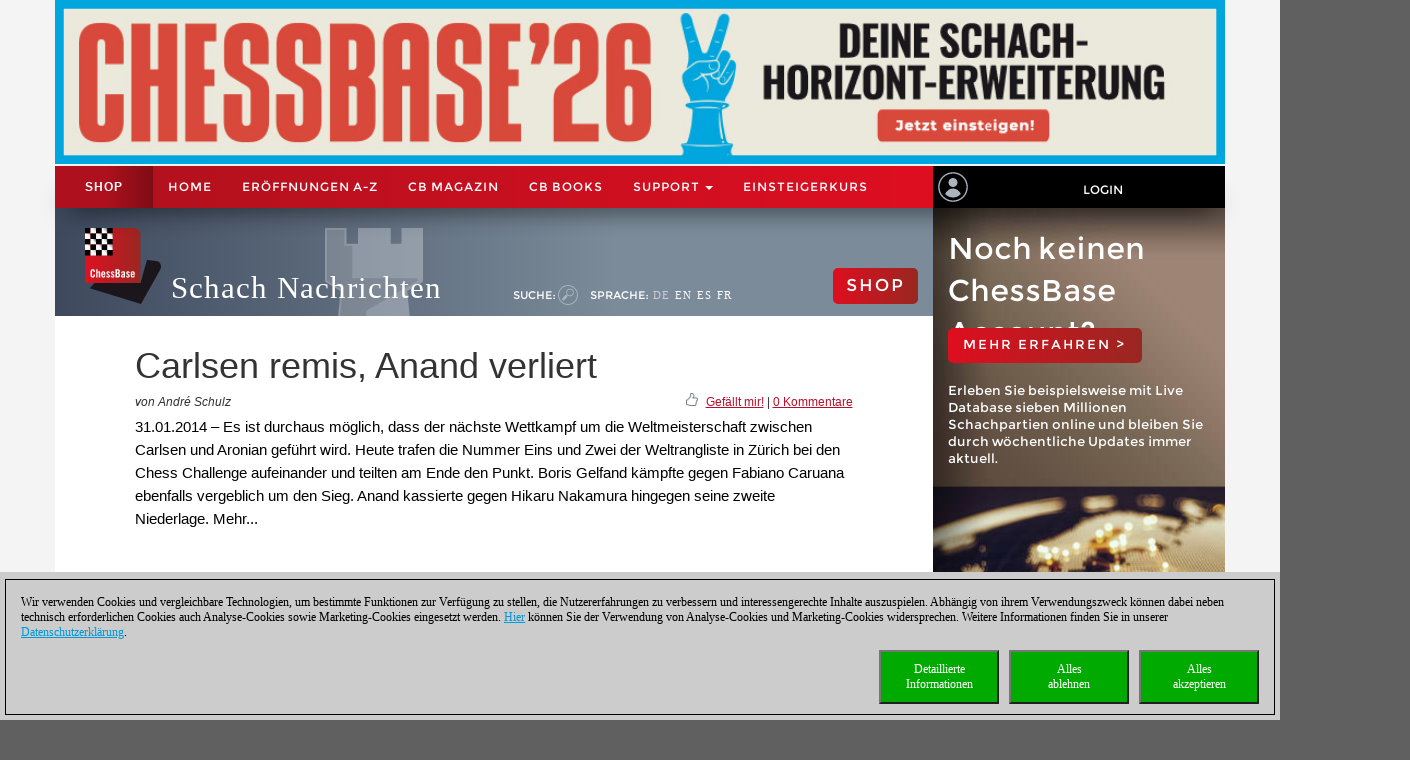

--- FILE ---
content_type: text/html; charset=utf-8
request_url: https://de.chessbase.com/post/carlsen-remis-anand-verliert
body_size: 122010
content:
<!DOCTYPE HTML PUBLIC "-//W3C//DTD XHTML 1.0 Strict//EN" "http://www.w3.org/TR/xhtml1/DTD/xhtml1-strict.dtd">
<html xmlns="http://www.w3.org/1999/xhtml" xml:lang="de" lang="de">




<head>
    <meta http-equiv="Content-Type" content="text/html; charset=utf-8" />
    <meta charset="utf-8" />
    <meta name="viewport" content="width=device-width, initial-scale=1.0, maximum-scale=1, user-scalable=no" />
    <!--meta http-equiv="Content-Security-Policy" content="'self' *.chessbase.com *.cbmanhattan.net; script-src 'self' *.chessbase.com *.cbmanhattan.net" />
    <meta http-equiv="X-Content-Security-Policy" content="default-src 'self' *.chessbase.com *.cbmanhattan.net; script-src 'self' *.chessbase.com *.cbmanhattan.net" />
    <meta http-equiv="X-WebKit-CSP" content="'self' *.chessbase.com *.cbmanhattan.net; script-src 'self' *.chessbase.com *.cbmanhattan.net" />-->

        <title>Carlsen remis, Anand verliert | ChessBase</title>

    <link rel="icon" href="/Content/favicon.ico" />

    <link href="/bundle/colorbox/css?v=mMFi0zk2opWrL-fzuSF7C06O-YJs3cQyzsXddSkmceI1" rel="stylesheet"/>

    <link href="/bundle/css-jqui?v=RFllglv_LqvZOG0CAFPQuFLnArA889p9MRrq10k_tuo1" rel="stylesheet"/>

    <link href="/bundle/apps/css?v=N6V4PpL2jct7WTRDqj8LU11m7v8jriS3XEZXyN6QNZs1" rel="stylesheet"/>

    <link href="/bundle/css?v=i6xA5uvk37WQgig2tLYxiDhaafaS1wlkOefuYh_JkIU1" rel="stylesheet"/>


    <script src="/bundle/js?v=8IdEJMSR7xZuRQ24iR0GEiPk3zm_nGhB_d6Znb70gGg1"></script>
<script src="/bundle/jqui?v=EWy9ba7eHDBsOlVpSb4ABQz8dKBqNd7NZf8QuFRVPKY1"></script>

    <script src="/bundle/colorbox/js?v=ZAGjA1vjhe2WsSwS6ybEJdxCwOXwV9icj4U2bEB1ZLM1"></script>


    <link href="/bundle/css-jqui?v=RFllglv_LqvZOG0CAFPQuFLnArA889p9MRrq10k_tuo1" rel="stylesheet"/>

    <script src="/bundle/jqui?v=EWy9ba7eHDBsOlVpSb4ABQz8dKBqNd7NZf8QuFRVPKY1"></script>


    <link href="/Content/css_new4?v=icpL3F84aaAGDwLmRlPbm3aNdVLR9VZVhm8GNXM0lCU1" rel="stylesheet"/>

    
    <link href="/Content/mutter2/less?v=xxjjB60po875ptdzcCN08Sbqrff4Sl9LbMSIzbuKPBA1" rel="stylesheet"/>

    <script src="/bundles/modernizr?v=FYgoHrSvNmYV0UHIgj4kVHuKxGsq2XU9NX-0vez2AtM1"></script>


    <!-- jQuery UI CSS Reference -->
    <link href="/Content/themes/base/jquery-ui.css" rel="stylesheet" />




    <meta property="og:type" content="article" />
        <meta property="article:published_time" content="2014-01-31" />
        <meta property="og:title" content="Carlsen remis, Anand verliert" />
    <meta property="og:locale" content="de_DE" />
    <meta property="og:image" content="https://de.chessbase.com/thumb/37454_l200" />



    <meta property="og:description" content="Es ist durchaus m&#246;glich, dass der n&#228;chste Wettkampf um die Weltmeisterschaft zwischen Carlsen und Aronian gef&#252;hrt wird. Heute trafen die Nummer Eins und Zwei der Weltrangliste in Z&#252;rich bei den Chess Challenge aufeinander und teilten am Ende den Punkt. Boris Gelfand k&#228;mpfte gegen Fabiano Caruana ebenfalls vergeblich um den Sieg. Anand kassierte gegen Hikaru Nakamura hingegen seine zweite Niederlage.   &lt;a href=&quot;[Post:view_link]&quot;&gt;Mehr...&lt;/a&gt;" />
    <meta name="description" content="Es ist durchaus m&#246;glich, dass der n&#228;chste Wettkampf um die Weltmeisterschaft zwischen Carlsen und Aronian gef&#252;hrt wird. Heute trafen die Nummer Eins und Zwei der Weltrangliste in Z&#252;rich bei den Chess Challenge aufeinander und teilten am Ende den Punkt. Boris Gelfand k&#228;mpfte gegen Fabiano Caruana ebenfalls vergeblich um den Sieg. Anand kassierte gegen Hikaru Nakamura hingegen seine zweite Niederlage.   &lt;a href=&quot;[Post:view_link]&quot;&gt;Mehr...&lt;/a&gt;" />

    <meta property="og:site_name" content="Schach Nachrichten" />
    <meta property="og:url" content="https://de.chessbase.com/post/carlsen-remis-anand-verliert" />


    <meta property="fb:app_id" content="763561240337115" />


    <script type="text/javascript">

        function onCBSearchClick()
        {
            var strSrv = "/search?pattern=FMT";
            strSrv = strSrv.replace("FMT", "");

            var $elemSearch = $("#txtSearch");
            var elemSearch = $elemSearch[0];
            var strSearch = elemSearch.value;
            if (!strSearch)
                return false;
            var strURL = strSrv + strSearch;
            window.location.href = strURL;
            return false;
        }

        function onShowHideSearchClick() {
            if (document.getElementById("search-div").style.display == 'block')
            {
                $("#search-div").css('display', 'none');
                $('#cb-app-block-first').css('margin-top', "-108px");
            }
            else
            {
                $("#search-div").css('display', 'block');
                $('#cb-app-block-first').css('margin-top', "-144px");
                document.getElementById("txtSearch").focus();
            }
        }

        function onShowHideLanguageClick() {
            if (document.getElementById("language-div").style.display == 'none') {
                $("#language-div").css('display', 'block');
                $('#cb-app-block-first').css('margin-top', "-204px");
            }
            else {
                $("#language-div").css('display', 'none');
                $('#cb-app-block-first').css('margin-top', "-108px");
            }
        }

    </script>

        <link rel="stylesheet" type="text/css" href="https://pgn.chessbase.com/cbreplay.css" />
        <script src="https://pgn.chessbase.com/cbreplay.js" defer=defer></script>

    
            <!-- Google Tag Manager -->
            <script>

                (function (w,d,s,l,i)
                {
                    RunGoogleCode(w,d,s,l,i);
                })(window,document,'script','dataLayer','GTM-PXT9ZFZ');

                
                function RunGoogleCode(w,d,s,l,i) {
                    var createCookies = false;

                    if ( document.cookie.indexOf('CB_COOKIE_PRIVACY_Analytics') > -1 || document.cookie.indexOf('CB_COOKIE_PRIVACY_Marketing') > -1)
                    {
                        var cookieList = (document.cookie) ? document.cookie.split(';') : [];
                        for (var ii = 0, n = cookieList.length; ii != n; ++ii) {
                            var cookie = cookieList[ii];
                            var f = cookie.indexOf('=');
                            if (f >= 0) {
                                var cookieName = cookie.substring(0, f);
                                var cookieValue = cookie.substring(f + 1);

                                if (cookieName.indexOf('CB_COOKIE_PRIVACY_Analytics') > -1 && cookieValue == 1) {
                                    createCookies = true;
                                }
                            }
                        }
                    }

                    //if (createCookies == true && document.cookie.indexOf('_ga') < 0)
                    if (createCookies == true)
                    {
                        console.log('create cookies');
                        w[l] = w[l]||[];
                        w[l].push({'gtm.start': new Date().getTime(),event:'gtm.js'});
                        var f = d.getElementsByTagName(s)[0],j=d.createElement(s),dl=l!='dataLayer'?'&l='+l:'';
                        j.async=true;
                        j.src='https://www.googletagmanager.com/gtm.js?id='+i+dl;

                        f.parentNode.insertBefore(j,f);
                    }else{
                        console.log('no cookies');
                    }
                }

            </script>
            <!-- End Google Tag Manager -->
</head>



<body>
    
            <!-- Google Tag Manager (noscript) -->
            <noscript><iframe src='https://www.googletagmanager.com/ns.html?id=GTM-PXT9ZFZ'
            height='0' width='0' style='display:none;visibility:hidden'></iframe></noscript>
            <!-- End Google Tag Manager(noscript) -->

    <div id="Werbung" class="container hidden-xs col-sm-12" style="float: none; background-color: #f4f4f4; z-index: 42; margin-bottom: 2px; padding: 0; display: block;">
            <a id="BillBoardLink" href="https://shop.chessbase.com/de/products/chessbase_26_mega_package?ref=RF248-RO78ZOQ11I">
                <img src="/Images/Banner/CB26.News-de-NEU.jpg" style="width: 100%;" />
            </a>
    </div>

    <div id="placeholderNavbar" class="col-xs-12" style="padding: 0; margin: 0; position: sticky; top: 0; z-index: 2000;">
        <nav id="navbar_div" class="header-container navbar navbar-default navbar-fixed-top" style="z-index: 41;">
            <div class="navbar-header" style="padding-top: 0px; box-shadow: 0px 15px 25px -15px rgba(0, 0, 0, 0.9); background-color: #f4f4f4;">
                <div class="navbar-header1 col-xs-10 col-sm-9 col-md-9 col-lg-9" style="background-color: #de0e21">
                    


<div class="container-fluid">
    <!-- Shop-Menü -->
    <div id="navbarShop" class="navbar-collapse collapse" style="float:left;">
        <ul class="nav navbar-nav">

            <li style="padding-left: 0px; padding-right: 0px;"><a id="idShopButtonNav" href="https://shop.chessbase.com/de?ref=RF72-RORUBN0GYG">Shop</a></li>
        </ul>
    </div>

    <!-- Normal-Menü - col-sm -->
    <div class="hidden-xs hidden-md hidden-lg">
        <div id="navbar2" class="navbar-collapse collapse" style="float:left;">
            <ul class="nav navbar-nav">
                <li><a href="/">Home</a></li>
                <li><a href="https://shop.chessbase.com/de/openings/tree?ref=RF125-YTQUBD8SHR">ER&#214;FFNUNGEN A-Z</a></li>
                <li class="dropdown">
                    <a href="#" class="dropdown-toggle" data-toggle="dropdown" role="button" aria-haspopup="true" aria-expanded="false">Support <span class="caret"></span></a>
                    <ul class="dropdown-menu">
                            <li><a href="https://cbm.chessbase.com/de">CB Magazin</a></li>
                        <li><a href="https://support.chessbase.com/de/index">Support-Center</a></li>
                        <li><a href="https://support.chessbase.com/de/downloads">Download</a></li>
                        <li><a href="http://schachbrief.de/index_d.htm">Newsletter</a></li>
                        
                        <li><a href="https://schach.de/">Einsteigerkurs</a></li>
                    </ul>
                </li>
            </ul>
        </div>
    </div>

    <!-- Normal-Menü - col-md & col-lg -->
    <div class="hidden-xs hidden-sm">
        <div id="navbar2" class="navbar-collapse collapse" style="float:left;">
            <ul class="nav navbar-nav" style="max-width: 100%;">
                <li><a href="/">Home</a></li>
                <li><a href="https://shop.chessbase.com/de/openings/tree?ref=RF125-YTQUBD8SHR">ER&#214;FFNUNGEN A-Z</a></li>
                    <li><a href="https://cbm.chessbase.com/de">CB Magazin</a></li>
                    <li class="hidden-md"><a href="https://books.chessbase.com/de">CB Books</a></li>

                <li class="dropdown">
                    <a href="#" class="dropdown-toggle" data-toggle="dropdown" role="button" aria-haspopup="true" aria-expanded="false">Support <span class="caret"></span></a>
                    <ul class="dropdown-menu">
                        <li><a href="https://support.chessbase.com/de/index">Support-Center</a></li>
                        <!--li><a href="https://support.chessbase.com/de/downloads">Download</a></li-->
                        <li><a href="http://schachbrief.de/index_d.htm">Newsletter</a></li>
                    </ul>
                </li>
                <li><a href="https://schach.de/">Einsteigerkurs</a></li>
            </ul>
        </div>
    </div>

    <!-- Hamburger-Menü -->
    <div id="navbar1" class="navbar-collapse collapse" style="float:left; margin-left: 0;">
        <ul class="nav navbar-nav">
            <li class="dropdown">
                <a href="#" class="dropdown-toggle" data-toggle="dropdown" role="button" aria-haspopup="true" aria-expanded="false" style="padding: 0px 10px 0px 10px;">
                    <div class="navbar-toggle collapsed" data-toggle="collapse" data-target="#Navbar3,#Navbar2,#Navbar1" aria-expanded="false" aria-controls="navbar">
                        <span class="sr-only">Toggle navigation</span>
                        <span class="icon-bar"></span>
                        <span class="icon-bar"></span>
                        <span class="icon-bar"></span>
                    </div>
                </a>
                <ul class="dropdown-menu">
                    <li><a href="/">Home</a></li>
                    <li><a href="https://shop.chessbase.com/de/openings/tree?ref=RF125-YTQUBD8SHR">ER&#214;FFNUNGEN A-Z</a></li>
                        <li><a href="https://cbm.chessbase.com/de">CB Magazin</a></li>
                        <li><a href="https://books.chessbase.com/de">CB Books</a></li>
                    <li><a href="https://support.chessbase.com/de/index">Support-Center</a></li>
                    <li><a href="https://support.chessbase.com/de/downloads">Download</a></li>
                    <li><a href="http://schachbrief.de/index_d.htm">Newsletter</a></li>
                    <li><a href="https://schach.de/">Einsteigerkurs</a></li>
                </ul>
            </li>
        </ul>
    </div>
</div>
                </div>

                <!-- Login -->
                




<div id="idUserBoxMutter"  class="navbar-header2 col-xs-2 col-sm-3 col-md-3 col-lg-3" style="float: left; padding: 0;">
    <div class="col-xs-12 hidden-sm hidden-md hidden-lg" style="padding: 0px;">
        <div class="col-xs-6" style="padding: 0 3px 0 3px;">
            <a href="/login/true" style="margin: 0; padding: 5px;">
                <img class="svg grpelem" style="margin: 0;" src="/images/mitglied.svg" height="25" alt="" data-mu-svgfallback="images/mitglied_poster_.png" />
            </a>
        </div>

        <div class="col-xs-6" style="padding: 0 3px 0 3px;">
            <img id="container-navtop-login" src="/images/mutter/login-globus.png" style="margin-top: 5px; height:25px;" alt="" ; onclick="showMenu();" />
        </div>
    </div>
    <div class="hidden-xs col-sm-2 col-md-2 col-lg-2" style="padding: 0px;">
        <img class="svg grpelem" style="position: relative; float: left; margin-top: 6px; margin-left: 5px;" src="/images/mitglied.svg" height="30" data-mu-svgfallback="images/mitglied_poster_.png" /><!-- svg -->
    </div>
    <div class="hidden-xs col-sm-10 col-md-10 col-lg-10" style="padding: 0px;">
        <a href="/login/true" style="max-width: 100%; width: 100%; text-align: center; float: right; margin: 10px 0 0 0; padding: 6px 0 6px 0;">Login</a>
    </div>

    <div class="col-xs-12" id="showMenuId" style="display: none; width: 0px; background-color: black; padding: 5px 2px 5px 2px; opacity: 0; position: absolute; top: 35px; right: 0; transition: width 1s ease-in-out, opacity 1s ease-in-out;">
        <a href="https://play.chessbase.com/" style="text-align: center; font-size: 10px;  margin: 0 0 4px 0; padding: 0;">
            <img src="/Images/mutter/apps-sidebar/Playchess64.png" style="width: 42px; margin: 2px 10px 4px 10px;" />
            PLAYCHESS
        </a>

        <a href="https://tactics.chessbase.com/" style="text-align: center; font-size: 10px;  margin: 0 0 4px 0; padding: 0; border-top: #ccc 1px solid;">
            <img src="/Images/mutter/apps-sidebar/Tactics64.png" style="width: 42px; margin: 2px 10px 4px 10px;" />
            TACTICS
        </a>

        <a href="https://videos.chessbase.com/" style="text-align: center; font-size: 10px;  margin: 0 0 4px 0; padding: 0; border-top: #ccc 1px solid;">
            <img src="/Images/mutter/apps-sidebar/Videos64.png" style="width: 42px; margin: 2px 10px 4px 10px;" />
            VIDEO
        </a>

        <a href="https://fritz.chessbase.com/" style="text-align: center; font-size: 10px;  margin: 0 0 4px 0; padding: 0; border-top: #ccc 1px solid;">
            <img src="/Images/mutter/apps-sidebar/Fritz64.png" style="width: 42px; margin: 2px 10px 4px 10px;" />
            FRITZ
        </a>

        <a href="https://live.chessbase.com/" style="text-align: center; font-size: 10px;  margin: 0 0 4px 0; padding: 0; border-top: #ccc 1px solid;">
            <img src="/Images/mutter/apps-sidebar/Live64.png" style="width: 42px; margin: 2px 10px 4px 10px;" />
            LIVE
        </a>

        <a href="https://database.chessbase.com/" style="text-align: center; font-size: 10px;  margin: 0 0 4px 0; padding: 0; border-top: #ccc 1px solid;">
            <img src="/Images/mutter/apps-sidebar/Database64.png" style="width: 42px; margin: 2px 10px 4px 10px;" />
            DATABASE
        </a>

        <a href="https://mygames.chessbase.com/" style="text-align: center; font-size: 10px;  margin: 0 0 4px 0; padding: 0; border-top: #ccc 1px solid;">
            <img src="/Images/mutter/apps-sidebar/MyGames64.png" style="width: 42px; margin: 2px 10px 4px 10px;" />
            MYGAMES
        </a>

        <a href="https://players.chessbase.com/" style="text-align: center; font-size: 10px;  margin: 0 0 4px 0; padding: 0; border-top: #ccc 1px solid;">
            <img src="/Images/mutter/apps-sidebar/Players64.png" style="width: 42px; margin: 2px 10px 4px 10px;" />
            PLAYERS
        </a>

        <a href="https://studies.chessbase.com/" style="text-align: center; font-size: 10px;  margin: 0 0 4px 0; padding: 0; border-top: #ccc 1px solid;">
            <img src="/Images/mutter/apps-sidebar/Studies64.png" style="width: 42px; margin: 2px 10px 4px 10px;" />
            STUDIES
        </a>

        <a href="https://shop.chessbase.com/" style="text-align: center; font-size: 10px;  margin: 0 0 4px 0; padding: 0; border-top: #ccc 1px solid;">
            <img src="/Images/mutter/apps-sidebar/Shop64.png" style="width: 42px; margin: 2px 10px 4px 10px;" />
            SHOP
        </a>        
    </div>
</div>

<script>
    function showMenu() {
        if (document.getElementById("showMenuId").style.width == "0px") {
            document.getElementById("showMenuId").style.width = "100%";
            document.getElementById("showMenuId").style.opacity = "1";
            document.getElementById("showMenuId").style.display = "block";
        }
        else {
            document.getElementById("showMenuId").style.width = "0px";
            document.getElementById("showMenuId").style.opacity = "0";
            document.getElementById("showMenuId").style.display = "none";
        }
    }
</script>

            </div>
        </nav>
    </div>

    <!-- Header -->
    <section class="container col-xs-12 col-sm-12 col-md-12 col-lg-12" style="float:none; clear: both;">
        <section id="ContentArea" class="content col-xs-12 col-sm-12 col-md-12 col-lg-12" style="height:100%; overflow: hidden;">
            <div class="col-xs-12 col-sm-9 col-md-9 col-lg-9" style="padding: 0px; height: 100%;  padding-bottom:30000px; margin-bottom:-30000px;">
                <div class="container-top col-xs-12 col-sm-12 col-md-12 col-lg-12" style="position: relative; padding: 0px; float: left; background-color: #666;">
                    



<div class="col-xs-12" style="margin: 0; padding: 0 0 0 30px;">

    <!-- Turm - BackgroundBild -->
    <div class="gradient grpelem" id="u170" style="position: absolute; left: 120px;">
        <img class="svg grpelem" id="container-top-turm" src="/images/news-turm.svg" width="98" height="88" alt="" data-mu-svgfallback="images/news-turm_poster_.png" />
    </div>

    <!-- Titel -->
    <div class="Schriftzug" style="margin: 0; padding: 0;">

        <div style="margin-right: 10px; padding: 0px; float: left;">
            <img class="svg grpelem" id="container-top-cblogo" src="/images/cb-logo.svg" alt="" data-mu-svgfallback="images/cb-logo_poster_.png" />
        </div>

        <div id="title-chess-news" style="margin: 0px; padding: 46px 10px 0px 10px; float: left;">
            <a href="/" style="padding: 0; width: 100%;">
                Schach Nachrichten
            </a>
        </div>

        <!-- col-sm -->
        <div class="hidden-xs hidden-md hidden-lg" style="padding: 0; float:left;">
            <!-- alte Shop-Button - aktivieren über web.config -->
            <div class="cb-container-red" style="padding: 15px 15px 0px 0px; margin: 5px 0 0 0; float: right; width: 100px;">
                        <a href="https://shop.chessbase.com/de?ref=RF192-1ZEOE0YRNI" style="color: white; text-decoration: none;"><h2 class="title title-online-shop title-online-shop-header">SHOP</h2></a>

            </div>

            <div style="clear: both;"></div>

            <!-- search -->
            <div class="container-top-Menu-Link hidden-xs" id="div-suche-label" style="float: left;">
                <p>Suche:</p>
            </div>
            <div class="gradient grpelem" id="div-suche" style="float: left;">
                <a href="#" onclick="return onShowHideSearchClick()">
                    <img class="svg grpelem" id="container-top-suche" src="/images/suchen.svg" width="20" height="20" alt="" data-mu-svgfallback="images/suchen_poster_.png" /><!-- svg -->
                </a>
            </div>

            <!-- sprache -->
            <div class="hidden-xs" id="div-sprache" style="float: left;">
                <div id="u225">
                    <div class="container-top-Menu-Link" id="div-sprache-label" style="position: relative; float: left;">
                        <p>Sprache: </p>
                    </div>
                </div>
            </div>
            <div class="gradient grpelem hidden-lg" id="div-sprache-img" style="float: left; ">
                <a href="#" onclick="return onShowHideLanguageClick()">
                    <img class="svg grpelem" id="container-top-suche" src="/images/mutter/languages.png" alt="" />
                </a>
            </div>
        </div>

        <!-- col-md col-lg -->
        <div class="hidden-xs hidden-sm" style="padding: 0; float:left;">
            <!-- search -->
            <div class="container-top-Menu-Link hidden-xs" id="div-suche-label" style="float: left;">
                <p>Suche:</p>
            </div>
            <div class="gradient grpelem" id="div-suche" style="float: left;">
                <a href="#" onclick="return onShowHideSearchClick()">
                    <img class="svg grpelem" id="container-top-suche" src="/images/suchen.svg" width="20" height="20" alt="" data-mu-svgfallback="images/suchen_poster_.png" /><!-- svg -->
                </a>
            </div>

            <!-- sprache -->
            <div class="hidden-xs hidden-sm" id="div-sprache" style="float: left;">
                <div id="u225">
                    <div class="container-top-Menu-Link" id="div-sprache-label" style="position: relative; float: left;">
                        <p>Sprache: </p>
                    </div>

                        <div class="container-top-Menu-Link hidden-sm hidden-md" style="position: relative; float: left;">
                            <a href="https://de.chessbase.com" style="color: #cccccc;" >DE</a>
                        </div>

                        <div class="container-top-Menu-Link hidden-sm hidden-md" style="position: relative; float: left;">
                            <a href="https://en.chessbase.com" >EN</a>
                        </div>

                        <div class="container-top-Menu-Link hidden-sm hidden-md" style="position: relative; float: left;">
                            <a href="https://es.chessbase.com" >ES</a>
                        </div>

                        <div class="container-top-Menu-Link hidden-sm hidden-md" style="position: relative; float: left;">
                            <a href="https://fr.chessbase.com" >FR</a>
                        </div>
                </div>
            </div>
            <div class="container-top-Menu-Link hidden-xs hidden-md hidden-lg" id="div-sprache-label" style="position: relative; float: left;">
                <p>Sprache: </p>
            </div>
            <div class="gradient grpelem hidden-lg" id="div-sprache-img" style="float: left; ">
                <a href="#" onclick="return onShowHideLanguageClick()">
                    <img class="svg grpelem" id="container-top-suche" src="/images/mutter/languages.png" alt="" />
                </a>
            </div>
        </div>

        <!-- col-md col-lg -->
        <div class="hidden-xs hidden-sm" style="padding: 0; float:right;">
            <!-- alte Shop-Button - aktivieren über web.config -->
            <div class="cb-container-red  hidden-xs hidden-sm" style="padding: 15px 15px 0px 0px; margin: 50px 0 0 0; float: right; width: 100px;">
                        <a href="https://shop.chessbase.com/de?ref=RF192-1ZEOE0YRNI" style="color: white; text-decoration: none;"><h2 class="title title-online-shop title-online-shop-header">SHOP</h2></a>

            </div>
        </div>

        <!-- col-xs -->
        <div class="hidden-sm hidden-md hidden-lg" style="padding: 0; float:left;">
            <!-- search -->
            <div class="gradient grpelem" id="div-suche" style="float: left;">
                <a href="#" onclick="return onShowHideSearchClick()">
                    <img class="svg grpelem" id="container-top-suche" src="/images/suchen.svg" width="20" height="20" alt="" data-mu-svgfallback="images/suchen_poster_.png" /><!-- svg -->
                </a>
            </div>

            <!-- sprache -->
            <div class="gradient grpelem hidden-lg" id="div-sprache-img" style="float: left; ">
                <a href="#" onclick="return onShowHideLanguageClick()">
                    <img class="svg grpelem" id="container-top-suche" src="/images/mutter/languages.png" alt="" />
                </a>
            </div>
        </div>

    </div>
</div>
                </div>

                <!-- search-bar -->
                <div id="search-div" style="display: none; background-color: #cccccc; padding: 8px 20px 8px 20px; width: 100%; clear: both;">
                    <div style="margin-left:auto; margin-right:auto;">
                        <form action="" id="searchForm" get"=get" onsubmit="return onCBSearchClick()" style="display:inline">
                            <input id="txtSearch" name="txtSearch" type="text" value="" />
                            <a href="#" onclick="return onCBSearchClick()">
                                <img id="container-search-bar" src="/images/suchen.svg" width="20" height="20" alt="" data-mu-svgfallback="images/suchen_poster_.png" />
                            </a>
                            <input type="submit" value="send" id="logon-do" style="display: none;" />
                        </form>
                    </div>
                </div>

                <!-- language-bar -->
                <div id="language-div" style="display: none; padding: 8px 20px 8px 20px; width: 100%; top: 100px; left: 0; z-index: 100; clear: both;">
                    <div style="margin-left:auto; margin-right:auto; width: 50%; height: 80px; background-color: #cccccc; border: solid thin #333; padding: 15px 0;">
                        <div class="col-xs-3" style="text-align: center;">
                            <a href="https://en.chessbase.com"><img src="/Images/Flags/england.png" /><br />english</a>
                        </div>
                        <div class="col-xs-3" style="text-align: center;">
                            <a href="https://de.chessbase.com"><img src="/Images/Flags/germany.png" /><br />deutsch</a>
                        </div>
                        <div class="col-xs-3" style="text-align: center;">
                            <a href="https://es.chessbase.com"><img src="/Images/Flags/spain.png" /><br />espanol</a>
                        </div>
                        <div class="col-xs-3" style="text-align: center;">
                            <a href="https://fr.chessbase.com"><img src="/Images/Flags/france.png" /><br />française</a>
                        </div>
                    </div>
                </div>
            </div>

            <div class="cb-app-block hidden-xs col-sm-3 col-md-3 col-lg-3" style="height: 108px; background: linear-gradient(to right, #7b8b99, #3e495e 64%);">
                &nbsp;
            </div>
        </section>
    </section>

    
<link href="/Content/font-awesome.css" rel="stylesheet"/>




<style>
    .hidden {
        display: none !important;
    }

    .nothidden {
        display: block !important;
    }

    #mainImage2 {
        animation: breath 30s linear infinite;
    }
    @keyframes breath {
      0%   { transform: scale(1, 1); }
      50% { transform: scale(1.1, 1.1); }
      100% { transform: scale(1, 1); }
    }

</style>

<div class="container col-xs-12 col-sm-12 col-md-12 col-lg-12" style="float:none; clear: both;">
    <div id="ContentArea" class="content col-xs-12 col-sm-12 col-md-12 col-lg-12" style="height:100%;">
        <div class="full_content_area col-xs-12 col-sm-9 col-md-9 col-lg-9" style="margin-bottom: 0px;">
            <div class="top-story">
                <h1 class="blog-heading" style="padding: 0;">
                    Carlsen remis, Anand verliert
                </h1>
                <div class="col-xs-12" style="padding: 0;">
                    <div class="blog-author-line col-xs-6" style="padding: 0;">
von Andr&#233; Schulz                    </div>
                    <div class="col-xs-6" style="text-align: right; vertical-align: middle; padding: 0;">
                        <div style="float: right;">
                            &nbsp; <a id="myCBLikeLink3" href="#">Gef&#228;llt mir!</a> | <a href="#discuss">0 Kommentare</a>
                        </div>

                        <div style="float: right; margin-top: -3px;">
                            <img class="img-social-share" id="myCBLikeLink1" src='/images/mutter/CBLike.png' title="Gef&#228;llt mir!" style="width: 12px; margin-right: 2px; padding: 0px; border: none; display: inline-block;" />
                        </div>
                    </div>
                </div>
                <div class="blog_fake_description" style="padding: 0;">
                    31.01.2014 &ndash; Es ist durchaus möglich, dass der nächste Wettkampf um die Weltmeisterschaft zwischen Carlsen und Aronian geführt wird. Heute trafen die Nummer Eins und Zwei der Weltrangliste in Zürich bei den Chess Challenge aufeinander und teilten am Ende den Punkt. Boris Gelfand kämpfte gegen Fabiano Caruana ebenfalls vergeblich um den Sieg. Anand kassierte gegen Hikaru Nakamura hingegen seine zweite Niederlage.   Mehr...
                </div>

                <div class="col-xs-12" style="padding: 0 0 10px 0;">
                    <div id="DivMainImage" class="featured-article" style="padding: 0px; width: 100%; overflow:hidden; margin-bottom:5px;">
                        <div class="blog-header">
                            <div class="blog-content vertical-center" style="margin-bottom: 0;">
                                <div id="mainImageWerbung" style="display:none; width: 100%;">



<div class="col-xs-12" style="padding: 0;">
    <div class="col-xs-12" style="height: 55px; padding: 10px 15px; background-image: linear-gradient(to right, #a2be11 0%, #639d25 100%); white-space: nowrap;">
        <a href='https://shop.chessbase.com/de/products/chessbase_18_mega_package?ref=RF6-QIIJPQ7NJ7' style='font-size: 2em; color: white; text-decoration: none; text-transform: uppercase; '/>neu: ChessBase 18 - Megapaket</a>
    </div>
    <div class="col-xs-12" style="display: flex; padding: 10px;  background-image: linear-gradient(to bottom, #838284 0%, #bcbcbe 20%, #cccccc 50%, #bcbcbe 80%, #9c9d9f 100%)">
        <div class="col-xs-5" style="padding: 20px; flex: 1 auto;">
            <a href='https://shop.chessbase.com/de/products/chessbase_18_mega_package?ref=RF6-QIIJPQ7NJ7' /><img src='https://shop.chessbase.com/de/pics/bp_9203' style='width: 100 %;' /></a>
        </div>
        <div class="col-xs-7" style="margin: 20px; padding: 0; font-size: 1.3em; line-height: 1.5; flex: 1 auto;">
            <div class="col-xs-12" style="padding: 0; hyphens: auto; max-height: 80%; overflow: hidden;">
                <b>Das Wissen, das Du jetzt brauchst!</b>
Die neue Version 18 bietet völlig neue Möglichkeiten für Schachtraining und Analyse: Stilanalyse von Spielern, Suche nach strategischen Themen, Zugriff auf 6 Mrd. LiChess-Partien, Download von chess.com mit eingebauter API, Spielervorbereitung durch Abgleich mit LiChess-Partien, eingebaute Cloud-Engine u.v.m..
            </div>

            <div class="col-xs-12" style="position: absolute; bottom: 0; padding: 0;  max-height: 20%;">
                <a href='https://shop.chessbase.com/de/products/chessbase_18_mega_package?ref=RF6-QIIJPQ7NJ7' /><img src='/Images/CBAds/more_de.png' style='max-width: 100%; float: right;' /></a>
            </div>
        </div>
    </div>
</div>
                                </div>
                                    <img id="mainImage" class="mainImage" src="/Portals/all/_for_legal_reasons.jpg" style="width: 100%;" />
                            </div>
                        </div>
                    </div>
                </div>
                <div class="col-xs-12" style="padding: 0;">
                    <div class="featured-article" style="padding: 0px;">

                        




<meta name="twitter:card" content="summary_large_image" />
<meta name="twitter:site" content ="@Chessbase"/>
<meta name="twitter:creator" content ="@Chessbase"/>
<meta name="twitter:title" content="Carlsen remis, Anand verliert" />
<meta name="twitter:description" content="Es ist durchaus m&#246;glich, dass der n&#228;chste Wettkampf um die Weltmeisterschaft zwischen Carlsen und Aronian gef&#252;hrt wird. Heute trafen die Nummer Eins und Zwei der Weltrangliste in Z&#252;rich bei den Chess Challenge aufeinander und teilten am Ende den Punkt. Boris Gelfand k&#228;mpfte gegen Fabiano Caruana ebenfalls vergeblich um den Sieg. Anand kassierte gegen Hikaru Nakamura hingegen seine zweite Niederlage.   &lt;a href=&quot;[Post:view_link]&quot;&gt;Mehr...&lt;/a&gt;" />
<meta name="twitter:image" content="https://de.chessbase.com/thumb/37454" />


<div class="col-xs-12 col-sm-12 col-md-12 col-lg-12" style="padding: 0px;">
    <div class="col-xs-12 col-sm-12 col-md-12 col-lg-12" style="padding: 0px;">
        
<style>
</style>



<hr class="hr-mutter" style="margin-bottom: 15px;" />
<div id="cbadsmaindiv">
    <div>
        <div style="margin-bottom: 8px;">
            <span class="prodtitle">
                <a href="https://shop.chessbase.com/de/products/fritz_20?ref=RF6-QIIJPQ7NJ7" target="_top">
                    Fritz 20
                </a>
                <a id="title" href="https://shop.chessbase.com/de/products/fritz_20?ref=RF6-QIIJPQ7NJ7" target="_top">
                    <img src="https://shop.chessbase.com/de/pics/pth_9272_141"
                         alt="Fritz 20" style="float:right; margin-left:10px; margin-bottom: 0;" />
                </a>
            </span>
        </div>
        
        <div id="cbadsmainContentdiv" style="margin-bottom: 8px; height: 128px; overflow: hidden; position: relative;">
            <div>
                <span class="prodbrief">Ihr persönlicher Schachtrainer. Ihr härtester Gegner. Ihr stärkster Verbündeter.<br />FRITZ 20: Ihr pers&ouml;nlicher Schachtrainer. Ihr h&auml;rtester Gegner. Ihr st&auml;rkster Verb&uuml;ndeter. FRITZ 20 ist mehr als nur eine Schach-Engine &ndash; es ist eine Trainingsrevolution f&uuml;r ambitionierte Spieler und Profis. Egal, ob Sie Ihre ersten Schritte in die Welt des ernsthaften Schachtrainings machen oder bereits auf Turnierniveau spielen: Mit FRITZ 20 trainieren Sie effizienter, intelligenter und individueller als je zuvor.<br /></span>
            </div>
        </div>
        <div style="margin-bottom: 3px;">
            <a id="A1" href="https://shop.chessbase.com/de/products/fritz_20?ref=RF6-QIIJPQ7NJ7" target="_top">
                <span class="readmore">Mehr...</span>
            </a>
            
        </div>
    </div>
</div>

    </div>
</div>
                    </div>
                </div>
                <div class="hidden-xs col-sm-12" style="padding: 0;">
                    <hr class="hr-mutter" style="margin-bottom:15px;" />
                </div>
            </div>
        </div>

        <!-- CB-Apps -->
        


<div class="cb-app-block hidden-xs col-sm-3 col-md-3 col-lg-3" id="cb-app-block-first" style="position: sticky; top: 42px; height: 100%; margin-top: -108px;">
    <div>

<style>
    #slideshow > li { 
        position: relative; 
        top: 0px; 
        left: 0px; 
    }
</style>


<script>
    $(function () {
        $("#slideshow > li:gt(0)").hide();
        i = Math.floor(Math.random() * 7);
        for (j = 1; j <= i; j++)
        {
            $('#slideshow > li:eq(0)')
              .fadeOut(0)
              .next()
              .fadeIn(0)
              .end()
              .appendTo('#slideshow');
        }

        setInterval(function () {
            $('#slideshow > li:eq(0)')
              .fadeOut(0)
              .next()
              .fadeIn(0)
              .end()
              .appendTo('#slideshow');
        }, 60000);
    });

</script>


<a href="https://account.chessbase.com/de">
    <ul id="slideshow" style="margin: 0px; padding: 0px; list-style: none;">
        <li id="AccImagesFirst" style="margin: 0px; padding: 0px;">
            <img class="acc-apps-images-mutter" src="/Images/mutter/Anzeigen/200402_App-Live-Database.jpg" />
            <span class="account-images-link">Noch keinen ChessBase Account?</span>
            <span class="button-images-link">mehr erfahren &gt;</span>
            <span class="text-images-link">Erleben Sie beispielsweise mit Live Database sieben Millionen Schachpartien online und bleiben Sie durch w&#246;chentliche Updates immer aktuell.</span>
        </li>

        <li style="margin: 0px; padding: 0px; display: none;">
            <img class="acc-apps-images-mutter" style="display: inline;" src="/Images/mutter/Anzeigen/170116_App-My-Games-Cloud.jpg" />
            <span class="account-images-link">Noch keinen ChessBase Account?</span>
            <span class="button-images-link">mehr erfahren &gt;</span>
            <span class="text-images-link">My Games: Alles an einem Ort! Eigene Partien, Trainingsmaterial und Er&#246;ffnungsvarianten in der Cloud gespeichert. Kommentieren, analysieren, teilen.</span>
        </li>
        <li style="margin: 0px; padding: 0px; display: none;">
            <img class="acc-apps-images-mutter" style="display: inline;" src="/Images/mutter/Anzeigen/170116_App-Training.jpg" />
            <span class="account-images-link">Noch keinen ChessBase Account?</span>
            <span class="button-images-link">mehr erfahren &gt;</span>
            <span class="text-images-link">Kombinieren, opfern, mattsetzen. Spannende Taktikaufgaben an Ihr Niveau angepasst. Schnell Spielst&#228;rke steigern. Adrenalinrausch beim Taktikfight</span>
        </li>
            
        <li style="margin: 0px; padding: 0px; display: none;">
            <img class="acc-apps-images-mutter" style="display: inline;" src="/Images/mutter/Anzeigen/170116_App-Videoflat.jpg" />
            <span class="account-images-link">Noch keinen ChessBase Account?</span>
            <span class="button-images-link">mehr erfahren &gt;</span>
            <span class="text-images-link">Tausende von Stunden hochklassiger TrainingsVideos. Lektionen f&#252;r Er&#246;ffnungen, Mittelspiel und Endspiel. Topautoren wie Daniel King, Rustam Kasimdzhanov und Karsten M&#252;ller.</span>
        </li>

        <li style="margin: 0px; padding: 0px; display: none;">
            <img class="acc-apps-images-mutter" style="display: inline;" src="/Images/mutter/Anzeigen/170116_App-Fritz.jpg" />
            <span class="account-images-link">Noch keinen ChessBase Account?</span>
            <span class="button-images-link">mehr erfahren &gt;</span>
            <span class="text-images-link">Das Schachprogramm im Browser! Mit Fritz online spielen, analysieren und trainieren. Vom Einsteiger bis zum Meister. Mit visueller HILFE und Rechentraining.</span>
        </li>

        <li style="margin: 0px; padding: 0px; display: none;">
            <img class="acc-apps-images-mutter" style="display: inline;" src="/Images/mutter/Anzeigen/170116_App-Openings.jpg" />
            <span class="account-images-link">Noch keinen ChessBase Account?</span>
            <span class="button-images-link">mehr erfahren &gt;</span>
            <span class="text-images-link">So lernt man Er&#246;ffnungen! Er&#246;ffnungssysteme und Varianten verstehen, verwalten und trainieren: Zug um Zug!</span>
        </li>

        <li style="margin: 0px; padding: 0px; display: none;">
            <img class="acc-apps-images-mutter" style="display: inline;" src="/Images/mutter/Anzeigen/170116_App-Playchess.jpg" />
            <span class="account-images-link">Noch keinen ChessBase Account?</span>
            <span class="button-images-link">mehr erfahren &gt;</span>
            <span class="text-images-link">Das ultimative Schacherlebnis. Auf &quot;PlayChess.com&quot; spielen t&#228;glich ca. 20.000 Schachfreunde aus der ganzen Welt. Vom Anf&#228;nger bis zum Gro&#223;meister.</span>
        </li>
    </ul>
</a>

    </div>

    <div style="position: relative; z-index: 4;">
        <div class="one" style="width: 100%; height: 100%;">
            <div style="position: relative;">

                
<div class="cb-sidebar-bootstrap" style="width: 100%; padding: 0; margin: 0px; padding-top: 24px;">
    <div class="cb-container-red" style="width: 100%; padding: 0 15px 15px 15px; margin: 0;">



        <a href="https://shop.chessbase.com/de?ref=RF75-L4AIKGCRDI" style="color: white; text-decoration: none;"><h2 class="title title-online-shop">ONLINE SHOP</h2></a>





        <div class="cb-container-red-products" style="background: #E0E0E0; padding: 10px;"><div class="productBox"><div runat="server" class='shopitem  hidden-xs'><h3 style="margin-top: 0;"><a runat="server" href="https://shop.chessbase.com/de/products/fritz_20?Ref=RF224-CZ23MIS6MF" target="_blank">
                    Fritz 20
                </a></h3><a id="A1" runat="server" href="https://shop.chessbase.com/de/products/fritz_20?Ref=RF224-CZ23MIS6MF" target="_blank"><img runat="server" src='https://shop.chessbase.com/pics/bpth_9272_120' style='margin-right: 0;' /></a><p>
                Ihr persönlicher Schachtrainer. Ihr härtester Gegner. Ihr stärkster Verbündeter.
            </p><p class="specPrice" style="margin-bottom: 0;">
                69,90 &euro;
            </p><div class="clearfix"></div></div></div></div>



    </div>
</div>

            </div>
        </div>
    </div>
</div>
    </div>
</div>


<section class="container col-xs-12 col-sm-12 col-md-12 col-lg-12" style="float:none; clear: both;">
    <section id="ContentArea" class="content col-xs-12 col-sm-12 col-md-12 col-lg-12" style="height:100%;">
        <div class="full_content_area col-xs-12 col-sm-9 col-md-9 col-lg-9" style="height: 100%; padding-top: 0;">
            <div class="col-xs-12 col-sm-12 col-md-12 col-lg-12" id="top-div" style="padding: 0px;">
                <div id="top-content-area" class="col-xs-12 col-sm-12 col-md-12 col-lg-12" style="clear: both; padding: 0;">
        

                    <div class="full-story" id="full_story_id" style="clear: both;">
                        <p><img border="0" height="246" src="/portals/all/_for_legal_reasons.jpg" width="660" /></p>

<p>&nbsp;</p>

<p><img border="0" height="338" src="/portals/all/_for_legal_reasons.jpg" width="480" /></p>

<p class="blog-photo-subtitle">Natalia und Ole Skvortsov</p>

<p><img border="0" height="371" src="/portals/all/_for_legal_reasons.jpg" width="400" /></p>

<p class="blog-photo-subtitle">Gro&szlig;meister von &uuml;bermorgen?</p>

<p><img border="0" height="343" src="/portals/all/_for_legal_reasons.jpg" width="480" /></p>

<p><img border="0" height="316" src="/portals/all/_for_legal_reasons.jpg" width="480" /></p>

<p><img border="0" height="316" src="/portals/all/_for_legal_reasons.jpg" width="480" /></p>

<p>Das Spitzenspiel des heutigen Tages lautete Magnus Carlsen gegen Levon Aronian - der Weltranglistenerste gegen den Zweiten. Mit seinem gestrigen Sieg gegen Boris Gelfand hat Magnus Carlsen gezeigt, dass er nach dem Gewinn der Weltmeisterschaft nicht etwa in ein Loch gefallen ist, sondern da ankn&uuml;pfen m&ouml;chte, wo er im letzten herbst gegen Anand aufgeh&ouml;rt hat. Levon Aronian befindet sich derzeit aber auch in Topform und hat das mit seinem souver&auml;nen Sieg in Wijk eindrucksvoll dokumentiert. So ist der Armenier erster Anw&auml;rter auf den Sieg beim kommenden Kandidatenturnier.</p>

<p>In einer f&uuml;r Carlsens Verh&auml;ltnisse &uuml;berraschend theoretischen Variante der Englischen Er&ouml;ffnung konnte keine der beiden Seiten in Vorteil kommen. Schlie&szlig;lich forcierte der mit den wei&szlig;en Steinen spielende Weltmeister das Remis durch Dauerschach.</p>

<p><iframe allowfullscreen="" frameborder="0" height="270" src="//www.youtube.com/embed/paOeVayV3pw" width="480"></iframe></p>

<p class="blog-photo-subtitle">Daniel King zeigt die Partien Carlsen - Aronian und Anand - Nakamura</p>

<p><img border="0" height="320" src="/portals/all/_for_legal_reasons.jpg" width="480" /></p>

<p>Gestern spielte Anand gegen Aronian mit einem Figurenopfer recht unternehmend, wurde daf&uuml;r aber nicht belohnt und verlor die Partie. Heute konnte der im letzten Herbst durch Carlsen entthronte Weltmeister mit den wei&szlig;en Steinen gegen Hikaru Nakamaru die Niederlage nicht ausgleichen und musste sogar einen weiteren R&uuml;ckschlag hinnehmen.</p>

<p><img border="0" height="316" src="/portals/all/_for_legal_reasons.jpg" width="480" /></p>

<p><img border="0" height="323" src="/portals/all/_for_legal_reasons.jpg" width="480" /></p>

<p>Mit der langen Rochade hatte der US-Gro&szlig;meister in einer Spanischen Anti-Berliner Variante etwas Sch&auml;rfe ins Spiel gebracht, sah sich aber gleich einem gef&auml;hrlichen Angriff ausgesetzt. Als Anand jedoch sein Spiel auch noch im Zentrum suchte, konterte Nakamura mit einem Figuren-Einschlag in die wei&szlig;e K&ouml;nigsstellung. Im Ergebnis der Verwicklungen gab Schwarz zwei Leichtfiguren f&uuml;r einen Turm, erhielt aber eine Reihe von Mehrbauern, die den Tag schlie&szlig;lich f&uuml;r Schwarz entschieden.</p>

<p>Die l&auml;ngste Partie spielten Boris Gelfand und Fabiano Caruana. Der Italiener hatte diesmal die Leningrader Variante der Holl&auml;ndischen Verteidigung gew&auml;hlt. Nach fr&uuml;hem Damentausche ergab sich ein damenloses Mittelspiel mit unterschiedlichen Bauernmajorit&auml;ten und schlie&szlig;lich ein Springerendspiel mit Bauern an einem Fl&uuml;gel und einem Mehrbauern f&uuml;r Wei&szlig;.</p>

<p><img border="0" height="335" src="/portals/all/_for_legal_reasons.jpg" width="480" /></p>

<p><img border="0" height="320" src="/portals/all/_for_legal_reasons.jpg" width="480" /></p>

<p class="blog-photo-subtitle">Christian Issler, Pr&auml;sident der SG Z&uuml;rich und Yifan Hou</p>

<p><img border="0" height="320" src="/portals/all/_for_legal_reasons.jpg" width="480" /></p>

<p class="blog-photo-subtitle">Jan Timman, links neben Christian Issler</p>

<p>&nbsp;</p>

<table border="1" cellpadding="7" cellspacing="0" style="margin-top: 25px;" width="600">
	<colgroup>
		<col width="80" />
		<col width="150" />
		<col width="20" />
		<col width="150" />
		<col width="55" />
	</colgroup>
	<tbody>
		<tr>
			<td><strong><font size="2">Runde 2</font></strong></td>
			<td><font size="2">Boris Gelfand</font></td>
			<td class="alignCnt"><font size="2">-</font></td>
			<td width="164"><font size="2">Fabiano Caruana</font></td>
			<td class="alignCnt" width="41"><font size="2">1/2</font></td>
		</tr>
		<tr>
			<td>&nbsp;</td>
			<td><font size="2">Viswanathan Anand</font></td>
			<td class="alignCnt"><font size="2">-</font></td>
			<td width="164"><font size="2">Hikaru Nakamura</font></td>
			<td class="alignCnt" width="41"><font size="2">0-1</font></td>
		</tr>
		<tr>
			<td>&nbsp;</td>
			<td><font size="2">Magnus Carlsen</font></td>
			<td class="alignCnt"><font size="2">-</font></td>
			<td width="164"><font size="2">Levon Aronian</font></td>
			<td class="alignCnt" width="41"><font size="2">1/2</font></td>
		</tr>
	</tbody>
</table>

<p>&nbsp;</p>

<div class="cbreplay" data-url="/portals\3\files\2014\zurich2014\runde1bis2.pgn">&nbsp;</div>

<p>&nbsp;</p>

<p><img border="0" height="234" src="/portals/all/_for_legal_reasons.jpg" width="425" /></p>

<p>Der Hauptsponsor des Turniers, Oleg Skvortsov, zeigte in einem freundschaftlichen Schaukampf gegen Yifan Hou, dass er eine Menge vom Schach versteht. In einer spannenden Partie opferte er eine Dame f&uuml;r starke Initiative, kam aber mit seinem Angriff nicht durch. Yifan Hou bescheinigte, dass das Figuren-Opfer zu einer sehr unklaren Position gef&uuml;hrt hatte. Nach der Partie tauschten die beiden Gastgeschenke aus.</p>

<p><img border="0" height="540" src="/portals/all/_for_legal_reasons.jpg" width="360" /></p>

<p><img border="0" height="342" src="/portals/all/_for_legal_reasons.jpg" width="600" /></p>

<p><img border="0" height="540" src="/portals/all/_for_legal_reasons.jpg" width="360" /></p>

<p><img border="0" height="320" src="/portals/all/_for_legal_reasons.jpg" width="480" /></p>

<p>Ein kostbares Tuch f&uuml;r Yifan Hou</p>

<p><img border="0" height="378" src="/portals/all/_for_legal_reasons.jpg" width="480" /></p>

<p class="blog-photo-subtitle">Oleg und Natalia Skvortsov, Yifan Hou</p>

<p><img border="0" height="320" src="/portals/all/_for_legal_reasons.jpg" width="480" /></p>

<p><img border="0" height="248" src="/portals/all/_for_legal_reasons.jpg" width="480" /></p>

<p><img border="0" height="267" src="/portals/all/_for_legal_reasons.jpg" width="480" /></p>

<p class="blog-photo-subtitle">Analyse mit Werner Hug, Yannick Pelletier, Levon Aronian und Magnus Carlsen</p>

<p><img border="0" height="323" src="/portals/all/_for_legal_reasons.jpg" width="480" /></p>

<p class="blog-photo-subtitle">&quot;Was soll man machen?&quot;</p>

<p><img border="0" height="540" src="/portals/all/_for_legal_reasons.jpg" width="360" /></p>

<p><img border="0" height="476" src="/portals/all/_for_legal_reasons.jpg" width="360" /></p>

<p>&nbsp;</p>

<p>&nbsp;</p>

<h3>Zeitplan:</h3>

<div class="content">
<div class="cnt">
<div class="texter">
<table border="0" class="tbleAfterHeader" width="600">
	<tbody>
		<tr>
			<td width="88"><strong><font size="2">Zeit</font></strong></td>
			<td width="459"><font size="2">Mittwoch, 29 Januar bis&nbsp; - Dienstag, 4. Februar 2014</font></td>
		</tr>
		<tr>
			<td width="88"><strong><font size="2">Spielort</font></strong></td>
			<td width="459"><font size="2">Hotel Savoy Baur en Ville, Festsaal</font></td>
		</tr>
		<tr>
			<td width="88"><strong><font size="2">Format</font></strong></td>
			<td width="459"><font size="2">F&uuml;nf Runden mit klassischer Turneirbedenkzeit</font></td>
		</tr>
		<tr>
			<td colspan="2"><font size="2">&nbsp;</font></td>
		</tr>
		<tr>
			<td style="vertical-align: top;" width="88"><strong><font size="2">Bedenkzeit</font></strong></td>
			<td width="459"><font size="2">&ndash; 40 Z&uuml;ge in 120 Minuten<br />
			&ndash; 20 Z&uuml;ge in 60 Minuten<br />
			&ndash; f&uuml;r den Rest der Partie 15 Minuten plus 30 Sekunden pro Zug Zugabe von Zug 61 an<br />
			<br />
			Im Falle eines Remis vor dem 40. Zug wird eine zus&auml;tzliche Schnellschachpartie gespielt<br />
			(diese z&auml;hlt beim Gesamtergebnis nicht mit)</font></td>
		</tr>
	</tbody>
</table>

<table border="0" id="tbleSchedule" width="600">
	<colgroup>
		<col width="105" />
		<col width="40" />
		<col width="100" />
		<col width="230" />
	</colgroup>
	<tbody>
		<tr>
			<td rowspan="9" style="vertical-align: top;" width="85"><strong><font size="2">Zeitplan</font></strong></td>
			<td class="bckLight" width="100"><font size="2">Mittwoch</font></td>
			<td class="bckLight"><font size="2">29. Januar </font></td>
			<td class="bckLight" width="216"><font size="2">19 Uhr Er&ouml;ffnung, Blitzturnier </font></td>
		</tr>
		<tr>
			<td class="bckDark" width="100"><font size="2">Donnerstag</font></td>
			<td class="bckDark"><font size="2">30. Januar</font></td>
			<td class="bckDark" width="216"><font size="2">15 Uhr &nbsp;Runde 1</font></td>
		</tr>
		<tr>
			<td class="bckLight" width="100"><font size="2">Freitag</font></td>
			<td class="bckLight"><font size="2">31. Januar</font></td>
			<td class="bckLight" width="216"><font size="2">15 Uhr &nbsp;Runde 2</font></td>
		</tr>
		<tr>
			<td class="bckDark" width="100"><font size="2">Samstag</font></td>
			<td class="bckDark"><font size="2">1. Februar</font></td>
			<td class="bckDark" width="216"><font size="2">15 Uhr &nbsp;Runde 3</font></td>
		</tr>
		<tr>
			<td class="bckLight" width="100"><font size="2">Sonntag</font></td>
			<td class="bckLight"><font size="2">2. Februar</font></td>
			<td class="bckLight" width="216"><font size="2">15 Uhr &nbsp;Runde 4</font></td>
		</tr>
		<tr>
			<td class="bckDark" width="100"><font size="2">Montag</font></td>
			<td class="bckDark"><font size="2">3. Februar</font></td>
			<td class="bckDark" width="216"><font size="2">15 Uhr &nbsp;Runde 5</font></td>
		</tr>
		<tr>
			<td class="bckLight" width="100"><font size="2">Dienstag</font></td>
			<td class="bckLight"><font size="2">4. Februar</font></td>
			<td class="bckLight" width="216"><font size="2">13 Uhr &nbsp;Schnellschachturnier<br />
			19 Uhr &nbsp;Schlussfeier</font></td>
		</tr>
	</tbody>
</table>
</div>
</div>
</div>

<p>&nbsp;</p>

<h3>Live-Kommentare auf Schach.de</h3>

<div class="cb-total">
<div id="container">
<div id="subPageContent">
<div class="cb-content" id="ContentPane">
<div class="blog-content">Alle Runden werden live auf dem Fritzserver in zwei Sprachen in bew&auml;hrter Weise von unseren Kommentatoren&nbsp; analysiert und kommentiert. Die deutsche Kommentierung besorgt gr&ouml;&szlig;tenteils Klaus Bischoff, einmal &uuml;bernimmt Oliver Reeh. Die englischen Kommentatoren sind im Wechsel Daniel King und Alejandro Ramirez
<p>&nbsp;</p>

<p class="blog-photo"><img border="0" height="320" src="/portals/all/_for_legal_reasons.jpg" width="480" /></p>

<p class="blog-photo-subtitle">Klaus Bischoff</p>

<p class="blog-photo"><img border="0" height="304" src="/portals/all/_for_legal_reasons.jpg" width="220" /></p>

<p class="blog-photo-subtitle">Oliver Reeh</p>

<p class="blog-photo-subtitle">&nbsp;</p>

<h3>Kommentatorplan</h3>

<table border="0" width="568">
	<tbody>
		<tr>
			<td valign="top"><font size="2">29.01.2014</font></td>
			<td valign="top"><font size="2">Blitz</font></td>
			<td valign="top" width="96"><font size="2">Live-&Uuml;bertragung ohne Kommentare</font></td>
			<td valign="top" width="227"><font size="2">Live-Coverage without Commentary</font></td>
		</tr>
		<tr>
			<td valign="top"><font size="2">30.01.2014</font></td>
			<td valign="top"><font size="2">Runde 1</font></td>
			<td valign="top" width="96"><font size="2">Klaus Bischoff</font></td>
			<td valign="top" width="227"><font size="2">Daniel King</font></td>
		</tr>
		<tr>
			<td valign="top"><font size="2">31.01.2014</font></td>
			<td valign="top"><font size="2">Runde 2</font></td>
			<td valign="top" width="96"><font size="2">Oliver Reeh</font></td>
			<td valign="top" width="227"><font size="2">Daniel King</font></td>
		</tr>
		<tr>
			<td valign="top"><font size="2">01.02.2014</font></td>
			<td valign="top"><font size="2">Runde 3</font></td>
			<td valign="top" width="96"><font size="2">Klaus Bischoff</font></td>
			<td valign="top" width="227"><font size="2">Alejandro Ramirez</font></td>
		</tr>
		<tr>
			<td valign="top"><font size="2">02.02.2014</font></td>
			<td valign="top"><font size="2">Runde 4</font></td>
			<td valign="top" width="96"><font size="2">Klaus Bischoff</font></td>
			<td valign="top" width="227"><font size="2">Daniel King</font></td>
		</tr>
		<tr>
			<td valign="top"><font size="2">03.02.2014</font></td>
			<td valign="top"><font size="2">Runde 5</font></td>
			<td valign="top" width="96"><font size="2">Klaus Bischoff</font></td>
			<td valign="top" width="227"><font size="2">Alejandro Ramirez</font></td>
		</tr>
	</tbody>
</table>

<p>&nbsp;</p>

<p><a href="http://chessbase-shop.com/de/products/premium_seriennummer_fuer_1_jahr?ref=RF35-F0RJDJM6EK" target="_blank">Premiumzugang zu schach.de kaufen...</a></p>

<p>&nbsp;</p>

<p>Paarungen:</p>

<table border="1" cellpadding="7" cellspacing="0" style="margin-top: 25px;" width="600">
	<tbody>
		<tr>
			<td><strong><font size="2">Runde 1</font></strong></td>
			<td width="146"><font size="2">Magnus Carlsen</font></td>
			<td class="alignCnt"><font size="2">-</font></td>
			<td><font size="2">Boris Gelfand</font></td>
			<td class="alignCnt"><font size="2">&nbsp;1-0</font></td>
		</tr>
		<tr>
			<td>&nbsp;</td>
			<td width="146"><font size="2">Levon Aronian</font></td>
			<td class="alignCnt"><font size="2">-</font></td>
			<td><font size="2">Viswanathan Anand</font></td>
			<td class="alignCnt"><font size="2">&nbsp;1-0</font></td>
		</tr>
		<tr>
			<td>&nbsp;</td>
			<td width="146"><font size="2">Hikaru Nakamura</font></td>
			<td class="alignCnt"><font size="2">-</font></td>
			<td><font size="2">Fabiano Caruana</font></td>
			<td class="alignCnt"><font size="2">&nbsp;1/2</font></td>
		</tr>
	</tbody>
</table>

<div class="content">
<div class="cnt">
<div class="texter">
<table border="1" cellpadding="7" cellspacing="0" style="margin-top: 25px;" width="600">
	<colgroup>
		<col width="80" />
		<col width="150" />
		<col width="20" />
		<col width="150" />
		<col width="55" />
	</colgroup>
	<tbody>
		<tr>
			<td><strong><font size="2">Runde 2</font></strong></td>
			<td><font size="2">Boris Gelfand</font></td>
			<td class="alignCnt"><font size="2">-</font></td>
			<td width="164"><font size="2">Fabiano Caruana</font></td>
			<td class="alignCnt" width="41"><font size="2">1/2</font></td>
		</tr>
		<tr>
			<td>&nbsp;</td>
			<td><font size="2">Viswanathan Anand</font></td>
			<td class="alignCnt"><font size="2">-</font></td>
			<td width="164"><font size="2">Hikaru Nakamura</font></td>
			<td class="alignCnt" width="41"><font size="2">0-1</font></td>
		</tr>
		<tr>
			<td>&nbsp;</td>
			<td><font size="2">Magnus Carlsen</font></td>
			<td class="alignCnt"><font size="2">-</font></td>
			<td width="164"><font size="2">Levon Aronian</font></td>
			<td class="alignCnt" width="41"><font size="2">1/2</font></td>
		</tr>
	</tbody>
</table>

<table border="1" cellpadding="7" cellspacing="0" style="margin-top: 25px;" width="600">
	<colgroup>
		<col width="80" />
		<col width="150" />
		<col width="20" />
		<col width="150" />
		<col width="55" />
	</colgroup>
	<tbody>
		<tr>
			<td><strong><font size="2">Runde 3</font></strong></td>
			<td><font size="2">Levon Aronian</font></td>
			<td class="alignCnt"><font size="2">-</font></td>
			<td width="165"><font size="2">Boris Gelfand</font></td>
			<td class="alignCnt" width="40">&nbsp;</td>
		</tr>
		<tr>
			<td>&nbsp;</td>
			<td><font size="2">Hikaru Nakamura</font></td>
			<td class="alignCnt"><font size="2">-</font></td>
			<td width="165"><font size="2">Magnus Carlsen</font></td>
			<td class="alignCnt" width="40">&nbsp;</td>
		</tr>
		<tr>
			<td>&nbsp;</td>
			<td><font size="2">Fabiano Caruana</font></td>
			<td class="alignCnt"><font size="2">-</font></td>
			<td width="165"><font size="2">Viswanathan Anand</font></td>
			<td class="alignCnt" width="40">&nbsp;</td>
		</tr>
	</tbody>
</table>

<table border="1" cellpadding="7" cellspacing="0" style="margin-top: 25px;" width="600">
	<colgroup>
		<col width="80" />
		<col width="150" />
		<col width="20" />
		<col width="150" />
		<col width="55" />
	</colgroup>
	<tbody>
		<tr>
			<td><strong><font size="2">Runde 4</font></strong></td>
			<td><font size="2">Boris Gelfand</font></td>
			<td class="alignCnt"><font size="2">-</font></td>
			<td width="164"><font size="2">Viswanathan Anand</font></td>
			<td class="alignCnt" width="41">&nbsp;</td>
		</tr>
		<tr>
			<td>&nbsp;</td>
			<td><font size="2">Magnus Carlsen</font></td>
			<td class="alignCnt"><font size="2">-</font></td>
			<td width="164"><font size="2">Fabiano Caruana</font></td>
			<td class="alignCnt" width="41">&nbsp;</td>
		</tr>
		<tr>
			<td>&nbsp;</td>
			<td><font size="2">Levon Aronian</font></td>
			<td class="alignCnt"><font size="2">-</font></td>
			<td width="164"><font size="2">Hikaru Nakamura</font></td>
			<td class="alignCnt" width="41">&nbsp;</td>
		</tr>
	</tbody>
</table>

<table border="1" cellpadding="7" cellspacing="0" style="margin-top: 25px;" width="600">
	<colgroup>
		<col width="80" />
		<col width="150" />
		<col width="20" />
		<col width="150" />
		<col width="55" />
	</colgroup>
	<tbody>
		<tr>
			<td><strong><font size="2">Runde 5</font></strong></td>
			<td><font size="2">Hikaru Nakamura</font></td>
			<td class="alignCnt"><font size="2">-</font></td>
			<td width="165"><font size="2">Boris Gelfand</font></td>
			<td class="alignCnt" width="40">&nbsp;</td>
		</tr>
		<tr>
			<td>&nbsp;</td>
			<td><font size="2">Fabiano Caruana</font></td>
			<td class="alignCnt"><font size="2">-</font></td>
			<td width="165"><font size="2">Levon Aronian</font></td>
			<td class="alignCnt" width="40">&nbsp;</td>
		</tr>
		<tr>
			<td>&nbsp;</td>
			<td><font size="2">Viswanathan Anand</font></td>
			<td class="alignCnt"><font size="2">-</font></td>
			<td width="165"><font size="2">Magnus Carlsen</font></td>
			<td class="alignCnt" width="40">&nbsp;</td>
		</tr>
	</tbody>
</table>

<p>&nbsp;</p>

<p>&nbsp;</p>

<h3>Rapid Games</h3>

<table border="1" cellpadding="7" cellspacing="0" style="margin-top: 25px;">
	<colgroup>
		<col width="80" />
		<col width="150" />
		<col width="20" />
		<col width="150" />
		<col width="55" />
	</colgroup>
	<tbody>
		<tr>
			<td><strong><font size="2">Runde 1</font></strong></td>
			<td><font size="2">Boris Gelfand</font></td>
			<td class="alignCnt"><font size="2">-</font></td>
			<td width="166"><font size="2">Magnus Carlsen</font></td>
			<td class="alignCnt" width="39">&nbsp;</td>
		</tr>
		<tr>
			<td>&nbsp;</td>
			<td><font size="2">Viswanathan Anand</font></td>
			<td class="alignCnt"><font size="2">-</font></td>
			<td width="166"><font size="2">Levon Aronian</font></td>
			<td class="alignCnt" width="39">&nbsp;</td>
		</tr>
		<tr>
			<td>&nbsp;</td>
			<td><font size="2">Fabiano Caruana</font></td>
			<td class="alignCnt"><font size="2">-</font></td>
			<td width="166"><font size="2">Hikaru Nakamura</font></td>
			<td class="alignCnt" width="39">&nbsp;</td>
		</tr>
	</tbody>
</table>

<table border="1" cellpadding="7" cellspacing="0" style="margin-top: 25px;">
	<colgroup>
		<col width="80" />
		<col width="150" />
		<col width="20" />
		<col width="150" />
		<col width="55" />
	</colgroup>
	<tbody>
		<tr>
			<td><strong><font size="2">Runde 2</font></strong></td>
			<td><font size="2">Fabiano Caruana</font></td>
			<td class="alignCnt"><font size="2">-</font></td>
			<td width="165"><font size="2">Boris Gelfand</font></td>
			<td class="alignCnt" width="40">&nbsp;</td>
		</tr>
		<tr>
			<td>&nbsp;</td>
			<td><font size="2">Hikaru Nakamura</font></td>
			<td class="alignCnt"><font size="2">-</font></td>
			<td width="165"><font size="2">Viswanathan Anand</font></td>
			<td class="alignCnt" width="40">&nbsp;</td>
		</tr>
		<tr>
			<td>&nbsp;</td>
			<td><font size="2">Levon Aronian</font></td>
			<td class="alignCnt"><font size="2">-</font></td>
			<td width="165"><font size="2">Magnus Carlsen</font></td>
			<td class="alignCnt" width="40">&nbsp;</td>
		</tr>
	</tbody>
</table>

<table border="1" cellpadding="7" cellspacing="0" style="margin-top: 25px;">
	<colgroup>
		<col width="80" />
		<col width="150" />
		<col width="20" />
		<col width="150" />
		<col width="55" />
	</colgroup>
	<tbody>
		<tr>
			<td><strong><font size="2">Runde 3</font></strong></td>
			<td><font size="2">Boris Gelfand</font></td>
			<td class="alignCnt"><font size="2">-</font></td>
			<td width="166"><font size="2">Levon Aronian</font></td>
			<td class="alignCnt" width="39">&nbsp;</td>
		</tr>
		<tr>
			<td>&nbsp;</td>
			<td><font size="2">Magnus Carlsen</font></td>
			<td class="alignCnt"><font size="2">-</font></td>
			<td width="166"><font size="2">Hikaru Nakamura</font></td>
			<td class="alignCnt" width="39">&nbsp;</td>
		</tr>
		<tr>
			<td>&nbsp;</td>
			<td><font size="2">Viswanathan Anand</font></td>
			<td class="alignCnt"><font size="2">-</font></td>
			<td width="166"><font size="2">Fabiano Caruana</font></td>
			<td class="alignCnt" width="39">&nbsp;</td>
		</tr>
	</tbody>
</table>

<table border="1" cellpadding="7" cellspacing="0" style="margin-top: 25px;">
	<colgroup>
		<col width="80" />
		<col width="150" />
		<col width="20" />
		<col width="150" />
		<col width="55" />
	</colgroup>
	<tbody>
		<tr>
			<td><strong><font size="2">Runde 4</font></strong></td>
			<td><font size="2">Viswanathan Anand</font></td>
			<td class="alignCnt"><font size="2">-</font></td>
			<td width="167"><font size="2">Boris Gelfand</font></td>
			<td class="alignCnt" width="38">&nbsp;</td>
		</tr>
		<tr>
			<td>&nbsp;</td>
			<td><font size="2">Fabiano Caruana</font></td>
			<td class="alignCnt"><font size="2">-</font></td>
			<td width="167"><font size="2">Magnus Carlsen</font></td>
			<td class="alignCnt" width="38">&nbsp;</td>
		</tr>
		<tr>
			<td>&nbsp;</td>
			<td><font size="2">Hikaru Nakamura</font></td>
			<td class="alignCnt"><font size="2">-</font></td>
			<td width="167"><font size="2">Levon Aronian</font></td>
			<td class="alignCnt" width="38">&nbsp;</td>
		</tr>
	</tbody>
</table>

<table border="1" cellpadding="7" cellspacing="0" style="margin-top: 25px;">
	<colgroup>
		<col width="80" />
		<col width="150" />
		<col width="20" />
		<col width="150" />
		<col width="55" />
	</colgroup>
	<tbody>
		<tr>
			<td><strong><font size="2">Runde 5</font></strong></td>
			<td><font size="2">Boris Gelfand</font></td>
			<td class="alignCnt"><font size="2">-</font></td>
			<td width="168"><font size="2">Hikaru Nakamura</font></td>
			<td class="alignCnt" width="37">&nbsp;</td>
		</tr>
		<tr>
			<td>&nbsp;</td>
			<td><font size="2">Levon Aronian</font></td>
			<td class="alignCnt"><font size="2">-</font></td>
			<td width="168"><font size="2">Fabiano Caruana</font></td>
			<td class="alignCnt" width="37">&nbsp;</td>
		</tr>
		<tr>
			<td>&nbsp;</td>
			<td><font size="2">Magnus Carlsen</font></td>
			<td class="alignCnt"><font size="2">-</font></td>
			<td width="168"><font size="2">Viswanathan Anand</font></td>
			<td class="alignCnt" width="37">&nbsp;</td>
		</tr>
	</tbody>
</table>
</div>
</div>
</div>

<p>&nbsp;</p>

<p>&nbsp;</p>

<p><font size="2">Fotos: Maria Emelianova </font></p>
</div>
</div>

<table border="0" width="80%">
	<tbody>
		<tr>
			<td valign="top" width="240"><img border="0" height="264" src="/portals/all/_for_legal_reasons.jpg" width="240" />
			<p><font size="2">Maria Emelianova<br />
			(Bild: Dmitry Zemlianych)</font></p>

			<p>&nbsp;</p>
			</td>
			<td valign="top"><font size="2">Maria Emelianova, 26 Jahre alt, stammt aus Jeaterinenburg.<br />
			Sie ist WFM und war eine talentierte Jugendspielerin.<br />
			Mit Beginn des Studium trat das Schachspiel in den Hintergrund.<br />
			Seit der Schacholympiade in Khanty-Mansiysk fotografiert sie auf Schachturnieren.</font>
			<p>&nbsp;</p>

			<p>&nbsp;</p>
			</td>
		</tr>
	</tbody>
</table>

<p>&nbsp;</p>

<p><a href="http://www.zurich-cc.com/">Turnierseite...</a></p>

<p>Medien:</p>

<p><a href="http://www.spiegel.de/sport/sonst/schach-carlsen-spielt-erstmals-seit-gewinn-der-weltmeisterschaft-a-946200.html">Spiegel: Carlsen kehrt ans Brett zur&uuml;ck...</a></p>

<p><a href="http://www.nzz.ch/aktuell/sport/uebersicht/schachweltmeister-carlsen-zuerich-1.18231065">Interview mit Carlsen in der NZZ...</a></p>

<p>Berichte:</p>

<p><a href="http://de.chessbase.com/post/staerkstes-schachturnier-der-geschichte">St&auml;rkstes Turnier der Schachgeschichte...</a></p>

<p><a href="http://de.chessbase.com/post/es-geht-los-zurich-chess-challenge">Es geht los: Z&uuml;ruch Chess Challenge...</a></p>

<p><a href="http://de.chessbase.com/post/carlsen-gewinnt-auftaktblitz">Carlsen gewinnt Auftaktblitz...</a></p>

<p><a href="http://de.chessbase.com/post/zuerich-impressionen-des-ersten-tages">Z&uuml;rich: Impressionen des ersten Tages... </a></p>

<p><a href="http://de.chessbase.com/post/zuerich-carlsen-weltmeisterlich">Carlsen weltmeisterlich...</a></p>

<p><a href="http://de.chessbase.com/post/zuerich-prima-start-fuer-carlsen-2">Prima Start f&uuml;r Carlsen...</a></p>

<p>&nbsp;</p>
</div>
</div>
</div>

                    </div>
                </div>

                <div>
                    <div class="blog-content1 col-xs-12" style="padding: 0;">
                        <hr class="hr-mutter" />


                        <div id="Werbung" class="hidden-sm hidden-md hidden-lg col-xs-12" style="width: 100%; border-bottom: 1px solid #9c9e9f; margin: 0px 0px 15px 0px; padding: 0 0 15px 0; display: block;">
                                <a id="BillBoardLink" href="https://shop.chessbase.com/de/products/chessbase_26_mega_package?ref=RF248-RO78ZOQ11I">

                                    <img src="/Images/Banner/CB26-mobil-de.jpg" style="width: 100%;" />
                                </a>
                        </div>

                        <div class="col-xs-12" style="float: left; padding: 0px; margin-bottom: 3px;">
                        </div>

                    </div>

                </div>
            </div>
        </div>
    </section>
</section>

<section class="container col-xs-12 col-sm-12 col-md-12 col-lg-12" style="float:none; clear: both;">
    <section id="ContentArea" class="content col-xs-12 col-sm-12 col-md-12 col-lg-12" style="height:100%;">
        <div class="full_content_area col-xs-12 col-sm-9 col-md-9 col-lg-9" style="height: 100%; padding-top: 0;">
            <div class="col-xs-12" style="padding: 0;">
                <div class="col-xs-12 col-sm-6" style="float: left; padding: 0px;">
                    


<meta name="twitter:card" content="summary_large_image" />
<meta name="twitter:site" content ="@Chessbase"/>
<meta name="twitter:creator" content ="@Chessbase"/>
<meta name="twitter:title" content="Carlsen remis, Anand verliert" />
<meta name="twitter:description" content="Es ist durchaus m&#246;glich, dass der n&#228;chste Wettkampf um die Weltmeisterschaft zwischen Carlsen und Aronian gef&#252;hrt wird. Heute trafen die Nummer Eins und Zwei der Weltrangliste in Z&#252;rich bei den Chess Challenge aufeinander und teilten am Ende den Punkt. Boris Gelfand k&#228;mpfte gegen Fabiano Caruana ebenfalls vergeblich um den Sieg. Anand kassierte gegen Hikaru Nakamura hingegen seine zweite Niederlage.   &lt;a href=&quot;[Post:view_link]&quot;&gt;Mehr...&lt;/a&gt;" />
<meta name="twitter:image" content="https://de.chessbase.com/thumb/37454" />

<div class="col-xs-12 col-sm-12 col-md-12 col-lg-12" style="padding: 0;">
    <div class="cb-social">
        <div style="margin-bottom: 15px;">
            <div style="float: left;">
                <img class="img-social-share" id="myCBLikeLink2" src='/images/mutter/CBLike.png' title="Gef&#228;llt mir!" style="width: 32px; margin-right: 6px; padding: 0px; border: none; display: inline-block;" />
            </div>
            <a href="https://www.facebook.com/sharer/sharer.php?u=https://de.chessbase.com/post/carlsen-remis-anand-verliert" target="_blank" title="Facebook" rel="nofollow"><img class="img-social-share" src="/images/mutter/facebook.svg" alt="" style="width: 42px; margin-right: 2px; padding: 0px; border: none; display: inline-block;" /></a>
            <a href="https://twitter.com/intent/tweet?url=https://de.chessbase.com/post/carlsen-remis-anand-verliert&text=Carlsen remis, Anand verliert" target="_blank" title="Twitter" rel="nofollow"><img class="img-social-share" src="/images/mutter/twitter.svg" style="width: 42px; margin-right: 2px; padding: 0px; border: none; display: inline-block;" /></a>
            <a href="mailto:cbsupport@chessbase.com" rel="nofollow"><img class="img-social-share" src="/images/mutter/email.svg" style="width: 42px; margin-right: 2px; padding: 0px; border: none; display: inline-block;" /></a>
        </div>
    </div>
    <input id="Thanks4Voting2" name="Thanks4Voting2" type="hidden" value="Vielen Dank für die Bewertung!" />
</div>

<script>

    $("#myCBLikeLink2").click(function (e) {
        e.preventDefault();

        $.ajax({
            url: "/admin/post/like2/" + 37454, // comma here instead of semicolon
            success: function () {
                //alert(document.getElementById('Thanks4Voting2').value);
                document.getElementById('myCBLikeLink2').src='/images/mutter/CBLikeThanks.png';
            }
        });
    });
</script>

                </div>
                <div class="hidden-xs col-sm-6" style="float: right; margin-bottom: 10px; margin-top: 0; padding-right: 0;">
                    
        <table class="cb-third-party" style="margin-right: 0; max-width: 220px; width: 100%;">
            <tr><td><span class="cb-third-party-title">Anzeige</span></td></tr>
            <tr><td><div class="col-xs-12 hidden-xs hidden-sm" style="padding: 0px;">
    <a href="https://www.schachversand.de/?WP=Chessbase" target="_blank"><img src="/Images/Logos/Niggemann.png" style="width:60px; float: left;" /></a>ChessBase empfiehlt
bei Büchern und Material
    <a href="https://www.schachversand.de/?WP=Chessbase" target="_blank">Schach Niggemann</a>
</div>

<div class="col-xs-12 hidden-xs hidden-md hidden-lg" style="padding: 0px;">
    <a href="https://www.schachversand.de/?WP=Chessbase" target="_blank"><img src="/Images/Logos/Niggemann.png" style="width:60px;" /></a><br />ChessBase empfiehlt
bei Büchern und Material
    <a href="https://www.schachversand.de/?WP=Chessbase" target="_blank">Schach Niggemann</a>
</div>
</td></tr>
        </table>

                </div>
            </div>

            <!--div class="col-xs-12" style="float: left; padding: 0px; margin-bottom: 15px;">
            <span class="blog-tag-title" style="display: inline;">
                
            </span>
            
        </div-->

            <div class="blog-content col-xs-12" style="padding: 0;">
                    <hr class="hr-mutter" />


<div class="cb-author-brief">
<a href="/author/andre-schulz" rel="author">
    <img src="/author/thumb/2_80" class="cb-author-thumb" />
</a>
<a class="cb-author-name" href="/author/andre-schulz" rel="author">Andr&#233; Schulz</a>
<span class="cb-author-short">André Schulz, seit 1991 bei ChessBase, ist seit 1997 der Redakteur der deutschsprachigen ChessBase Schachnachrichten-Seite.</span>
<div style="clear:both;"></div>
</div>



            </div>



            <hr class="hr-mutter" />

            <div class="col-xs-12" style="padding: 0;">
                






    <div id="cb-post-comment">
        <h2>Diskutieren</h2>
        <a name="discuss"></a>
        <div class="cb-comment-addform">
            <a Class="rules" href="/pages/discussion-rules">Regeln f&#252;r Leserkommentare</a>
<form action="/post/carlsen-remis-anand-verliert/discuss" method="post">                <fieldset>
                    <div>


<div class="cb-small-logon">
    <p>
        <div class="col-xs-12"><label for="logon_UID">Benutzer</label>&nbsp;<input data-val="true" data-val-required="Das Feld &quot;Benutzer&quot; ist erforderlich." id="logon_UID" name="logon.UID" type="text" value="" /></div>
        <div class="col-xs-12"><label for="logon_PWD">Kennwort</label>&nbsp;<input data-val="true" data-val-required="Das Feld &quot;Kennwort&quot; ist erforderlich." id="logon_PWD" name="logon.PWD" type="password" /></div>
    </p>


    <p>
        <div class="col-lg-12">
            <span class="cb-regi">
                Noch kein Benutzer? <a class="cb-register" href="https://account.chessbase.com/de/create-account?logonurl=https%3a%2f%2fde.chessbase.com%2fpost%2fcarlsen-remis-anand-verliert">Registrieren</a>
            </span>
        </div>
    </p>

    <p>
        <div class="val-errors">
            <span class="field-validation-valid" data-valmsg-for="logon.UID" data-valmsg-replace="true"></span>
            <span class="field-validation-valid" data-valmsg-for="logon.PWD" data-valmsg-replace="true"></span>
        </div>
    </p>

</div>                        <div>
                            <label for="addComment_Body">Kommentar</label>
                        </div>
                        <textarea cols="20" data-val="true" data-val-length="Das Feld &quot;Kommentar&quot; muss eine Zeichenfolge mit einer maximalen Länge von 2000 sein." data-val-length-max="2000" data-val-maxlength="Das Feld &quot;Kommentar&quot; muss ein Zeichenfolgen- oder Arraytyp mit einer maximalen Länge von 2000 sein." data-val-maxlength-max="2000" data-val-required="Das Feld &quot;Kommentar&quot; ist erforderlich." id="addComment_Body" name="addComment.Body" placeholder="Kommentar hinterlassen" rows="2">
</textarea>
                        <span class="field-validation-valid" data-valmsg-for="addComment.Body" data-valmsg-replace="true"></span>
                    </div>
                    <input type="submit" value="Senden" class="cb-btn" />
                    <input type="button" value="R&#252;cksetzen" onclick="onReset( $( '#frmAddComment' ) );" class="cb-btn" />
                </fieldset>
</form>        </div>
    </div>
<div class="cb-comments">
</div>





            </div>
        </div>

        <!-- CB-Apps -->

        


<style>
    #secondAds1 .shopitem.first {
        display: none;
    }

    div.shopProdsAds1 div#shopitem4,
    div.shopProdsAds1 div#shopitem7,
    div.shopProdsAds1 div#shopitem5,
    div.shopProdsAds1 div#shopitem6 {
        display: none;
    }

    .shopitem img {
        width: 33%;
    }
</style>

<div class="cb-app-block hidden-xs col-sm-3 col-md-3 col-lg-3" style="height: 100%; top: 50px; position: sticky;">
    <div class="cb-sidebar-bootstrap" style="width: 100%; padding: 0; margin: 0px; padding-top: 0px;">
        <div id="secondAds1" class="cb-container-red" style="width: 100%; padding: 0 15px 15px 15px; margin: 0; position: sticky; top: 0;">
                <div class="cb-container-red-products shopProdsAds1" style="">
                    <div style='border-bottom: 1px solid #999999;'><b>Neuheiten</b></div>
                    


<div class="productBox"><div runat="server" class='shopitem first ' id='shopitem0'><h3><a runat="server" href="https://shop.chessbase.com/de/products/chessbase_26_mega_package?Ref=RF69-FDR7CVEQ6O" target="_blank">
                ChessBase &#39;26 - Mega-Paket
            </a></h3><a id="A1" runat="server" href="https://shop.chessbase.com/de/products/chessbase_26_mega_package?Ref=RF69-FDR7CVEQ6O" target="_blank"><img runat="server" src='https://shop.chessbase.com/pics/3dpth_9348_160'/></a><p>
            Die Schach-Horizont-Erweiterung
Die perfekte Ausrüstung für 2026 mit dem aktuellen  ChessBase-Programm’26, Megadatenbank, ChessBase Magazin und Premium-Account! 

        </p><p class="specPrice">
            349,90 &euro;
        </p><div class="clearfix"></div></div><div runat="server" class='shopitem  ' id='shopitem1'><h3><a runat="server" href="https://shop.chessbase.com/de/products/harshit_a_powerful_1_e4_repertoire?Ref=RF69-FDR7CVEQ6O" target="_blank">
                A powerful 1.e4 Repertoire
            </a></h3><a id="A1" runat="server" href="https://shop.chessbase.com/de/products/harshit_a_powerful_1_e4_repertoire?Ref=RF69-FDR7CVEQ6O" target="_blank"><img runat="server" src='https://shop.chessbase.com/pics/bpth_9358_120'/></a><p>
            Anstatt Sie zum Auswendiglernen endloser Varianten zu zwingen, konzentriert sich Raja auf klare Pläne, typische Ideen und Angriffsmotive, die Sie ohne Verzögerung in Ihren eigenen Partien anwenden können. 
        </p><p class="specPrice">
            39,90 &euro;
        </p><div class="clearfix"></div></div><div runat="server" class='shopitem  ' id='shopitem2'><h3><a runat="server" href="https://shop.chessbase.com/de/products/chessbase_magazine_229?Ref=RF69-FDR7CVEQ6O" target="_blank">
                ChessBase Magazin 229
            </a></h3><a id="A1" runat="server" href="https://shop.chessbase.com/de/products/chessbase_magazine_229?Ref=RF69-FDR7CVEQ6O" target="_blank"><img runat="server" src='https://shop.chessbase.com/pics/bpth_9370_120'/></a><p>
            FIDE World Cup 2025 mit Analysen von Blübaum, Donchenko, Shankland, Wei Yi u.v.a. Eröffnungsvideos von Blohberger, King und Marin. 11 spannende Eröffnungsartikel mit neuen Repertoireideen u.v.m.
        </p><p class="specPrice">
            21,90 &euro;
        </p><div class="clearfix"></div></div><div runat="server" class='shopitem  ' id='shopitem3'><h3><a runat="server" href="https://shop.chessbase.com/de/products/blohberger_kings_indian_repertoire_vol1_and_2?Ref=RF69-FDR7CVEQ6O" target="_blank">
                K&#246;nigsindisch – Ein komplettes Repertoire f&#252;r Schwarz Teil 1 &amp; 2
            </a></h3><a id="A1" runat="server" href="https://shop.chessbase.com/de/products/blohberger_kings_indian_repertoire_vol1_and_2?Ref=RF69-FDR7CVEQ6O" target="_blank"><img runat="server" src='https://shop.chessbase.com/pics/bpth_9366_120'/></a><p>
            GM Blohberger präsentiert in dieser zweiteiligen Reihe ein vollständiges Repertoire für Schwarz: praxisnah, verständlich, flexibel – statt seitenlanger Theoriewüsten gibt es klare Konzepte und leicht erlernbare Strategien.
        </p><p class="specPrice">
            89,90 &euro;
        </p><div class="clearfix"></div></div><div runat="server" class='shopitem  ' id='shopitem4'><h3><a runat="server" href="https://shop.chessbase.com/de/products/blohberger_kings_indian_repertoire_vol1?Ref=RF69-FDR7CVEQ6O" target="_blank">
                K&#246;nigsindisch – Ein komplettes Repertoire f&#252;r Schwarz Teil 1: Nebenvarianten meistern
            </a></h3><a id="A1" runat="server" href="https://shop.chessbase.com/de/products/blohberger_kings_indian_repertoire_vol1?Ref=RF69-FDR7CVEQ6O" target="_blank"><img runat="server" src='https://shop.chessbase.com/pics/bpth_9359_120'/></a><p>
            GM Blohberger präsentiert in dieser zweiteiligen Reihe ein vollständiges Repertoire für Schwarz: praxisnah, verständlich, flexibel – statt seitenlanger Theoriewüsten gibt es klare Konzepte und leicht erlernbare Strategien.
        </p><p class="specPrice">
            49,90 &euro;
        </p><div class="clearfix"></div></div><div runat="server" class='shopitem  ' id='shopitem5'><h3><a runat="server" href="https://shop.chessbase.com/de/products/blohberger_kings_indian_repertoire_vol2?Ref=RF69-FDR7CVEQ6O" target="_blank">
                K&#246;nigsindisch – Ein komplettes Repertoire f&#252;r Schwarz Teil 2: Die klassischen Hauptvarianten
            </a></h3><a id="A1" runat="server" href="https://shop.chessbase.com/de/products/blohberger_kings_indian_repertoire_vol2?Ref=RF69-FDR7CVEQ6O" target="_blank"><img runat="server" src='https://shop.chessbase.com/pics/bpth_9360_120'/></a><p>
            GM Blohberger präsentiert in dieser zweiteiligen Reihe ein vollständiges Repertoire für Schwarz: praxisnah, verständlich, flexibel – statt seitenlanger Theoriewüsten gibt es klare Konzepte und leicht erlernbare Strategien.
        </p><p class="specPrice">
            49,90 &euro;
        </p><div class="clearfix"></div></div><div runat="server" class='shopitem  ' id='shopitem6'><h3><a runat="server" href="https://shop.chessbase.com/de/products/fritz_dein_schachtrainer_2?Ref=RF69-FDR7CVEQ6O" target="_blank">
                Fritz - Dein Schachtrainer 2
            </a></h3><a id="A1" runat="server" href="https://shop.chessbase.com/de/products/fritz_dein_schachtrainer_2?Ref=RF69-FDR7CVEQ6O" target="_blank"><img runat="server" src='https://shop.chessbase.com/pics/bpth_9321_120'/></a><p>
            Ich bin FRITZ und definiere die Schachwelt seit über 30 Jahren neu.
        </p><p class="specPrice">
            19,99 &euro;
        </p><div class="clearfix"></div></div><div runat="server" class='shopitem  ' id='shopitem7'><h3><a runat="server" href="https://shop.chessbase.com/de/products/extra_228?Ref=RF69-FDR7CVEQ6O" target="_blank">
                ChessBase Magazin Extra 228
            </a></h3><a id="A1" runat="server" href="https://shop.chessbase.com/de/products/extra_228?Ref=RF69-FDR7CVEQ6O" target="_blank"><img runat="server" src='https://shop.chessbase.com/pics/bpth_9364_120'/></a><p>
            Eröffnungsvideos: Sipke Ernst bringt die Ulvestad-Variante auf den neuesten Stand + Teil II von „Mikhalchishins Miniaturen“. Special: Jan Werle zeigt Highlights vom Grand Swiss 2025 im Video. „Wundertüte“ mit 40 Analysen von Ganguly, Illingworth u.v.a.

        </p><p class="specPrice">
            14,90 &euro;
        </p><div class="clearfix"></div></div></div>


                </div>
                <!--div class="cb-container-red-products shopProdsAds1" style="margin-top: 15px;">
                    <div class="productBox">
                        <div class="shopitem" style="width: 100%; border: none;">
                            <h3 style="margin-top: 0;">Fritztrainer im App Store</h3>
                            <a href="https://apps.apple.com/de/developer/chessbase-gmbh/id417720797" target="_blank"><img src="/Images/Apple-Store.png" style="width: 60%; margin: auto;" /></a>
                            <p>
                                f&#252;r iPads und iPhones
                            </p>
                        </div>
                        <div style="clear: both;"></div>
                    </div>
                </div-->

        </div>
    </div>
</div>
    </section>
</section>



<script language="javascript">
    var SHOW_IMAGES_WITHOUT_ADVERTISING = 2;

    // create an Observer instance
    const resizeObserver = new ResizeObserver(entries =>
        ResizeDocument());

    function ResizeDocument() {
        console.log('Body height changed:', document.body.clientHeight);
        document.body.style.width = (document.body.clientWidth + 1) + 'px';
        document.body.style.width = (document.body.clientWidth - 1) + 'px';
        document.body.style.width = 'unset';
    }

    // start observing a DOM node
    resizeObserver.observe(document.body);


    $(document).ready(function () {
        document.getElementById("mainImageWerbung").style = "display: none; width: 100%;";

        var div = $('#DivMainImage');
        var width = div.width();
        div.css('height', width * 2 / 3);

        if (typeof (window["ImageGalleryLeft"]) !== 'undefined') {

            countImages = document.getElementById("countImageGallery").value;
            minCount = (countImages < 4 ? countImages : 4);

            //alert("Gallery is existing");

            for (j = 1; j <= minCount; j++) {
                document.getElementById("ImageGallery-" + j).style.opacity = "0.2";
            }
            document.getElementById("ImageGalleryLeft").style.opacity = "0.2";
        }
        //alert("done");
    });

    function showAdvertising() {
        var s = document.getElementById("countClicks");
        if (parseInt(s.value) + 1 > SHOW_IMAGES_WITHOUT_ADVERTISING) {
            if (SHOW_IMAGES_WITHOUT_ADVERTISING < 7) {
                SHOW_IMAGES_WITHOUT_ADVERTISING++;
            }
            s.value = 0;
            document.getElementById("mainImage").className = "hidden";
            document.getElementById("mainImageWerbung").className = "nothidden";
            document.getElementById("mainImageWerbung").style = "width: 100%;";
            document.getElementById('description').innerHTML = document.getElementById("AdvertisingDescription").value;
            return (true);
        }
        else {
            if (parseInt(s.value) == 0) {
                document.getElementById("mainImage").style = "width: 100%;";
                document.getElementById("mainImage").className = "nothidden";
                document.getElementById("mainImageWerbung").className = "hidden";
            }
            s.value = parseInt(s.value) + 1;
            return (false);
        }
    }

    function changeImage(i) {
        if (showAdvertising() == true) {
            return;
        }

        countImages = document.getElementById("countImageGallery").value;
        minCount = (countImages < 4 ? countImages : 4);

        id = "ImageGallery-" + i;
        currID = document.getElementById("currImageGalleryID").value;

        document.getElementById("mainImage").src = document.getElementById(id).src;

        var x = parseInt(i) + parseInt(currID);
        iddesc = "ImageGalleryIDdescr" + x;
        if (document.getElementById(iddesc).value == null || document.getElementById(iddesc).value == "") {
            document.getElementById('description').innerHTML = "&nbsp;";
        }
        else {
            document.getElementById('description').innerHTML = document.getElementById(iddesc).value;
        }

        for (j = 0; j <= minCount; j++) {
            document.getElementById("ImageGallery-" + j).style.opacity = "0.2";
        }
        document.getElementById(id).style.opacity = "1";

        //alert(i);
        //alert(minCount);
        //alert(currID);
        //alert(countImages);
        if (i == (minCount) && (parseInt(currID) + minCount) >= parseInt(countImages)) {//letztes Bild erreicht!!
            document.getElementById("ImageGalleryRight").style.opacity = "0.2";
        }
        else {
            document.getElementById("ImageGalleryRight").style.opacity = "1";
        }

        if (i == 0 && (parseInt(currID)) == 0) {//erstes Bild erreicht!!
            document.getElementById("ImageGalleryLeft").style.opacity = "0.2";
        }
        else {
            document.getElementById("ImageGalleryLeft").style.opacity = "1";
        }
    }

    function shiftImagesLeft() {
        if (showAdvertising() == true) {
            return;
        }
        currID = document.getElementById("currImageGalleryID").value;
        countImages = document.getElementById("countImageGallery").value;
        minCount = (countImages < 4 ? countImages : 4);
        //alert(minCount + " minCount");

        document.getElementById("ImageGalleryRight").style.opacity = "1";

        for (j = minCount; j >= 0; j--) {
            if (document.getElementById("ImageGallery-" + j).src == document.getElementById("mainImage").src) {
                actImage = j;
                //alert(actImage + " actImage");
            }
        }
        if (actImage > 0) {
            document.getElementById("ImageGallery-" + actImage).style.opacity = "0.2";
            document.getElementById("ImageGallery-" + (actImage - 1)).style.opacity = "1";
            id = parseInt(actImage) + parseInt(currID) - 1;
            //alert(id);
            NameId = "ImageGalleryIDsrc" + id;
            document.getElementById("mainImage").src = document.getElementById(NameId).value;

            iddesc = "ImageGalleryIDdescr" + id;
            if (document.getElementById(iddesc).value == null || document.getElementById(iddesc).value == "") {
                document.getElementById('description').innerHTML = "&nbsp;";
            }
            else {
                document.getElementById('description').innerHTML = document.getElementById(iddesc).value;
            }
        }
        else {
            if (parseInt(currID) > 0) {
                for (j = minCount; j >= 0; j--) {
                    document.getElementById("ImageGallery-" + j).src = document.getElementById("ImageGalleryIDsrc" + (j + parseInt(currID) - 1)).value;
                    document.getElementById("ImageGallery-" + j).style.opacity = "0.2";
                    if (document.getElementById("ImageGallery-" + j).src == document.getElementById("mainImage").src) {
                        document.getElementById("ImageGallery-" + j).style.opacity = "1";
                    }
                }
                document.getElementById("ImageGallery-" + (actImage + 1)).style.opacity = "0.2";
                document.getElementById("ImageGallery-" + actImage).style.opacity = "1";
                id = actImage + parseInt(currID) - 1;
                NameId = "ImageGalleryIDsrc" + id;
                document.getElementById("mainImage").src = document.getElementById(NameId).value;

                iddesc = "ImageGalleryIDdescr" + id;
                if (document.getElementById(iddesc).value == null || document.getElementById(iddesc).value == "") {
                    document.getElementById('description').innerHTML = "&nbsp;";
                }
                else {
                    document.getElementById('description').innerHTML = document.getElementById(iddesc).value;
                }

                var s = document.getElementById("currImageGalleryID");
                s.value = parseInt(currID) - 1;
            }
        }
        if ((parseInt(currID) - 1) <= 0 && actImage <= 1) {
            //erstes Bild erreicht!!
            //alert(currID);
            document.getElementById("ImageGalleryLeft").style.opacity = "0.2";
        }
    }

    function shiftImagesRight() {
        if (showAdvertising() == true) {
            return;
        }

        currID = document.getElementById("currImageGalleryID").value;
        //alert(currID + " currID");
        countImages = document.getElementById("countImageGallery").value;
        //alert(countImages + " countImages");
        minCount = (countImages < 4 ? countImages : 4);
        //alert(minCount + " minCount");

        document.getElementById("ImageGalleryLeft").style.opacity = "1";

        for (j = minCount; j >= 0; j--) {
            if (document.getElementById("ImageGallery-" + j).src == document.getElementById("mainImage").src) {
                actImage = j;
                //alert(j + " actImage");
            }
        }
        if (actImage < minCount) {
            document.getElementById("ImageGallery-" + actImage).style.opacity = "0.2";
            document.getElementById("ImageGallery-" + (actImage + 1)).style.opacity = "1";
            id = actImage + parseInt(currID) + 1;
            NameId = "ImageGalleryIDsrc" + id;
            document.getElementById("mainImage").src = document.getElementById(NameId).value;

            iddesc = "ImageGalleryIDdescr" + id;
            if (document.getElementById(iddesc).value == null || document.getElementById(iddesc).value == "") {
                document.getElementById('description').innerHTML = "&nbsp;";
            }
            else {
                document.getElementById('description').innerHTML = document.getElementById(iddesc).value;
            }
        }
        else {
            if (parseInt(currID) + minCount < parseInt(countImages)) {
                for (j = 0; j <= minCount; j++) {
                    document.getElementById("ImageGallery-" + j).src = document.getElementById("ImageGalleryIDsrc" + (j + parseInt(currID) + 1)).value;
                    document.getElementById("ImageGallery-" + j).style.opacity = "0.2";
                    if (document.getElementById("ImageGallery-" + j).src == document.getElementById("mainImage").src) {
                        document.getElementById("ImageGallery-" + j).style.opacity = "1";
                    }
                }
                document.getElementById("ImageGallery-" + (actImage - 1)).style.opacity = "0.2";
                document.getElementById("ImageGallery-" + actImage).style.opacity = "1";
                id = actImage + parseInt(currID) + 1;
                NameId = "ImageGalleryIDsrc" + id;
                document.getElementById("mainImage").src = document.getElementById(NameId).value;

                iddesc = "ImageGalleryIDdescr" + id;
                if (document.getElementById(iddesc).value == null || document.getElementById(iddesc).value == "") {
                    document.getElementById('description').innerHTML = "&nbsp;";
                }
                else {
                    document.getElementById('description').innerHTML = document.getElementById(iddesc).value;
                }

                var s = document.getElementById("currImageGalleryID");
                s.value = parseInt(currID) + 1;
            }
        }

        if ((actImage + 1) >= minCount && (parseInt(currID) + 5) >= parseInt(countImages)) {
            //letztes Bild erreicht!!
            document.getElementById("ImageGalleryRight").style.opacity = "0.2";
        }
    }
</script>

<script>
        $("#myCBLikeLink1").click(function (e) {
            e.preventDefault();
            $.ajax({
                url: "/admin/post/like2/" + 37454, // comma here instead of semicolon
                success: function () {
                    //alert(document.getElementById('Thanks4Voting').value);
                    document.getElementById('myCBLikeLink1').src='/images/mutter/CBLikeThanks.png';
                }

            });
        });

        $("#myCBLikeLink3").click(function (e) {
            e.preventDefault();
            $.ajax({
                url: "/admin/post/like2/" + 37454, // comma here instead of semicolon
                success: function () {
                    //alert(document.getElementById('Thanks4Voting').value);
                    document.getElementById('myCBLikeLink1').src='/images/mutter/CBLikeThanks.png';
                }

            });
        });
</script>


<script type="application/ld+json">
    {
      "@context": "https://schema.org/",
      "@type": "NewsArticle",
      "author": {
        "@type": "Person",
        "name": "André Schulz",
        "url": "https://de.chessbase.com/author/andre-schulz"
      },
      "headline": "Carlsen remis, Anand verliert",
      "image": "https://de.chessbase.com/Portals/all/_for_legal_reasons.jpg",
      "datePublished": "01-31-2014",
      "publisher": {
        "@type": "Organization",
        "name": "ChessBase"
      }
    }
</script>


    <section class="container col-xs-12 col-sm-12 col-md-12 col-lg-12" style="float:none; clear: both;">
        <div class="col-xs-12 col-sm-9 col-md-9 col-lg-9" style="padding: 0px; height: 100px;">
            <div style="padding: 30px 30px 0px 30px; clear: both;">
                
<div id="footer" class="col-xs-12 col-sm-12 col-md-12 col-lg-12" style="text-align: center; padding: 0;">
    <hr class="hr-mutter" />
        <a href="/pages/security">Datenschutzhinweis</a>
&nbsp;|    <a href="/pages/legal">Impressum</a>&nbsp;
    |
    <a href="/pages/contact">Kontakt</a>&nbsp;
    |
    <a href="#" onclick="return ShowDetailsCookies()">Cookies Management</a>&nbsp;
    |
    <a href="https://foss.chessbase.com/#News" style="text-transform: capitalize;">Lizenzen</a>&nbsp;
    |
    <a href="/">Home</a>
    <br />
    &#169; 2017 ChessBase GmbH | Osterbekstra&#223;e 90a | 22083 Hamburg | Deutschland
    <br />
    <a href="/notsichtbar/nichtinteresting/" style="color: white;">coldest news</a>
</div>


            </div>
        </div>

        <div class="cb-app-block hidden-xs col-sm-offset-9 col-sm-3 col-md-3 col-lg-3" style="height: 100px;">
            <div class="cb-sidebar-bootstrap" style="width: 100%; padding: 0; margin: 0px; padding-top: 24px; ">
                <div class="cb-container-red" style="width: 100%; padding: 0 15px 15px 15px; margin: 0;">
                </div>
            </div>
        </div>
    </section>

    
<style>
    a.cbcookiemanagement, a.cbcookiemanagement:hover, a.cbcookiemanagement:visited, a.cbcookiemanagement:active, a.cbcookiemanagement:link {
        color: #0099da;
    }
</style>



<div id="askForCookiesBackground" class="" style="padding: 0; position: sticky; bottom: 0; z-index: 100;">
    <div class="col-xs-12" style="width: 100%; height: 1px; background-color: #ccc; opacity: 0.8; position: fixed; z-index: 10000; padding: 0;">
    </div>

    <div class="col-xs-12" style="width: 100%; height: unset; position: fixed; z-index: 10001; display: absolute; align-items: center; justify-content: center; padding: 0; top: unset; bottom: 0; left: 0;">
        <div class="col-xs-12" id="askForCookies" style="width: none; max-width: unset; max-height: 90vh; background-color: #ccc; color: #000; padding: 5px;
        line-height: 1.5em !important; display: none; position: relative; z-index: 2111; border-top: solid 2px #ccc;
        margin: 0 16px 0 0; align-items: center; justify-content: center; scroll-behavior: auto; overflow: auto;">
            <div class="col-xs-12" style="border: 1px solid #000; padding: 15px 15px 10px 15px;">
                Wir verwenden Cookies und vergleichbare Technologien, um bestimmte Funktionen zur Verfügung zu stellen, die Nutzererfahrungen zu verbessern und interessengerechte Inhalte auszuspielen. Abhängig von ihrem Verwendungszweck können dabei neben technisch erforderlichen Cookies auch Analyse-Cookies sowie Marketing-Cookies eingesetzt werden. <a class="cbcookiemanagement" href="#" onclick="return ShowDetailsCookies()">Hier</a> können Sie der Verwendung von Analyse-Cookies und Marketing-Cookies widersprechen. Weitere Informationen finden Sie in unserer <a class="cbcookiemanagement" href="/pages/security">Datenschutzerklärung</a>.
                <div class="col-xs-12" style="margin-top: 10px; padding: 0;">
                    <div style="float: right; width: 30%; max-width: 120px; margin-left: 10px;">
                        <a href="#" onclick="return AcceptAllCookies()">
                            <button id="customButtonAccept" type="button" style="padding: 10px; background-color: #00aa00; color: white; width: 100%;">Alles<br>akzeptieren</button>
                        </a>
                    </div>

                    <div style="float: right; width: 30%; max-width: 120px; margin-left: 10px;">
                        <a href="#" onclick="return RejectAllCookies()">
                            <button id="customButtonAccept" type="button" style="padding: 10px; background-color: #00aa00; color: white; width: 100%;">Alles<br>ablehnen</button>
                        </a>
                    </div>

                    <div style="float: right; width: 30%; max-width: 120px;">
                        <a href="#" onclick="return ShowDetailsCookies()">
                            <button id="customButtonAccept" type="button" style="padding: 10px; background-color: #00aa00; color: white; width: 100%;">Detaillierte<br>Informationen</button>
                        </a>
                    </div>
                </div>
            </div>
        </div>

        <div id="showDetailsCookies" class="col-xs-12" style="width: none; max-width: unset; max-height: 90vh; background-color: #ccc; color: #000;
        padding: 5px; line-height: 1.5em !important; display: none; position: fixed; z-index: 2111; border-top: solid 2px #ccc;
        align-items: center; justify-content: center; scroll-behavior: auto; overflow: auto; top: unset; bottom: 0;">
            <div class="col-xs-12" style="border: 1px solid black; padding: 5px;">
                <div class="col-xs-12">
                    <h3 style="margin: 0;">Ihre Einstellungen zu Cookies f&#252;r diese Website</h3>
                    <hr style="margin: 5px 0 10px 0; border-top-color: #666;" />
                    <p style="margin-bottom: 15px;">Wir verwenden Cookies und vergleichbare Technologien, um bestimmte Funktionen zur Verfügung zu stellen, die Nutzererfahrungen zu verbessern und interessengerechte Inhalte auszuspielen. Abhängig von ihrem Verwendungszweck können dabei neben technisch erforderlichen Cookies auch Analyse-Cookies sowie Marketing-Cookies eingesetzt werden. Analyse-Cookies und Marketing-Cookies werden eingesetzt, solange Sie nicht durch eine entsprechende Einstellung widersprechen. Bitte beachten Sie, dass Ihre Auswahl dazu führen kann, dass die Funktionalität des Angebots beeinträchtigt wird. Weitere Informationen finden Sie in unserer <a class="cbcookiemanagement" href="/pages/security">Datenschutzerklärung</a>.</p>
                    <div class="col-xs-12 col-sm-4" style="opacity: 0.7; margin-bottom: 10px;">
                        <div style="font-size: 1.5em;">
                            <input type="checkbox" style="margin-right: 10px;" value="true" checked="checked" name="cookiesshown" id="cookie1" disabled= disabled /><u>Technisch erforderliche Cookies</u>
                        </div>
                        <div style="margin-top: 10px;">Technisch erforderliche Cookies: Damit Sie navigieren und die Basisfunktionen bedienen k&#246;nnen sowie zur Speicherung von Pr&#228;ferenzen.</div>
                    </div>
                    <div class="col-xs-12 col-sm-4" style="margin-bottom: 10px;">
                        <div style="font-size: 1.5em;">
                            <input type="checkbox" style="margin-right: 10px;" value="false" checked="false" name="cookiesAnalytics" id="cookie2" /><u>Analyse-Cookies</u>
                        </div>
                        <div style="margin-top: 10px;">Damit wir feststellen k&#246;nnen, wie Besucher mit unserem Angebot interagieren, um die Nutzererfahrungen zu verbessern.</div>
                    </div>
                    <div class="col-xs-12 col-sm-4" style="margin-bottom: 10px;">
                        <div style="font-size: 1.5em;">
                            <input type="checkbox" style="margin-right: 10px;" value="false" checked="false" name="cookiesMarketing" id="cookie3" /><u>Marketing-Cookies</u>
                        </div>
                        <div style="margin-top: 10px;">Damit wir relevante Inhalte und interessengerechte Werbung anbieten und auswerten zu k&#246;nnen.</div>
                    </div>
                </div>

                <div class="col-xs-12" style="margin-top: 5px;">
                    <div style="float: right;">
                        <a href="#" onclick="return AcceptCookies()">
                            <button id="customButtonAccept" type="button" style="padding: 10px; background-color: #00aa00; color: white;">Speichern und weiter</button>
                        </a>
                    </div>
                </div>
            </div>
        </div>
    </div>
</div>


<script>
    var TMProjectID = 'GTM-PXT9ZFZ';
    var DomainOnly = '.chessbase.com';
    var disableStrGAall = 'ga-disable-UA-2255141';
    var disableStrGA = 'ga-disable-' + 'GTM-PXT9ZFZ';

    var dtYesterday = new Date();
    dtYesterday.setTime(dtYesterday.getTime() - (24 * 60 * 60 * 1000));


$(function () {
    //alert("Analyse cookies: " + AnalyseCookiesAllowed());
    //alert("Marketing cookies: " + MarketingCookiesAllowed());
    //alert(DomainOnly);
    //alert(disableStrGAall);
    //alert(disableStrGA);
    //alert(dtYesterday);


    var cookieList = (document.cookie) ? document.cookie.split(';') : [];
    var cookieValues = {};
    var _ac = false;
    var _mc = false;

    document.getElementById("cookie3").checked = false;
    document.getElementById("cookie2").checked = false;

    for (var i = 0, n = cookieList.length; i != n; ++i) {
        var cookie = cookieList[i];
        var f = cookie.indexOf('=');
        if (f >= 0) {
            var cookieName = cookie.substring(0, f);
            var cookieValue = cookie.substring(f + 1);
            //alert(cookieName + " " + cookieName.indexOf(disableStrGAall) + " " + cookieValue);

            if (cookieName.indexOf('CB_COOKIE_PRIVACY_Marketing') > -1) {
                if (cookieValue == 0) {
                    window[disableStrGA] = true;
                    DeleteMarketingCookies();
                }
                else {
                    document.getElementById("cookie3").checked = true;
                    _mc = true;
                }
            } else if (cookieName.indexOf('CB_COOKIE_PRIVACY_Analytics') > -1) {
                if (cookieValue == 0) {
                    window[disableStrGA] = true;
                    DeleteAnalysisCookies();
                    //alert("delete analysis");
                }
                else {
                    document.getElementById("cookie2").checked = true;
                    _ac = true;
                }
            }else if (cookieName.indexOf(disableStrGAall) > -1) {
                //alert("ga disabled");
                window[disableStrGA] = true;
            }
        }
    }

    if (_ac == true && _mc == true) {
        //alert("opt in");
        gaOptin();
    } else {
        //alert("opt out");
        //window[disableStrGA] = true;
        //DeleteMarketingCookies();
        //DeleteAnalysisCookies();
    }

    if (ShowCookieManagement() == true) {
        $("#askForCookies").show();
        $("#askForCookiesBackground").show();

        $.ajax({
            url: "/cookie/displayed",
            success: success,
            cache: false,
            type: "POST",
            data: null //itmData
        });
    }
    else {
        return;
    }
});


// Opt-out function
function gaOptout() {
    //alert("opt out start");
    document.cookie = disableStrGA + '=true; domain=' + DomainOnly + '; expires=Thu, 31 Dec 2099 23:59:59 UTC; path=/';
    window[disableStrGA] = true;
    //alert("opt out end");
}

// Opt-out function
function gaOptin() {
    //alert("opt in start");
    var cookieList = (document.cookie) ? document.cookie.split(';') : [];
    var cookieValues = {};
    for (var i = 0, n = cookieList.length; i != n; ++i) {
        var cookie = cookieList[i];
        //alert(cookie);
        var f = cookie.indexOf('=');
        if (f >= 0) {
            var cookieName = cookie.substring(0, f);
            var cookieValue = cookie.substring(f + 1);
            //alert(cookieName + " " + cookieName.indexOf(disableStrGAall) + " " + cookieValue);

            if (cookieName.indexOf(disableStrGAall) > -1) {
                //alert("found optout cookie");
                // terminate any google optout cookie if available
                $.cookie(cookieName, "0", { path: "/", expires: dtYesterday, domain: DomainOnly });
            }
        }
    }
    window[disableStrGA] = false;
    //alert("opt in end");
}


function getCookie(cname) {
    var name = cname + "=";
    var ca = document.cookie.split(';');
    for (var i = 0; i < ca.length; i++) {
        var c = ca[i];
        while (c.charAt(0) == ' ') {
            c = c.substring(1);
        }
        if (c.indexOf(name) == 0) {
            return c.substring(name.length, c.length);
        }
    }
    return "";
}

function ShowCookieManagement() {
    if (getCookie("CB_COOKIE_PRIVACY_ASKED") == 1)
        return false;
    else
        return true;
}

function AnalyseCookiesAllowed() {
    if (getCookie("CB_COOKIE_PRIVACY_Analytics") == 1)
        return true;
    else
        return false;
}

function MarketingCookiesAllowed() {
    if (getCookie("CB_COOKIE_PRIVACY_Marketing") == 1)
        return true;
    else
        return false;
}

function AcceptCookies() {
    $("#askForCookiesBackground").hide();
    $("#askForCookies").hide();
    $("#showDetailsCookies").hide();

    var accepted = "none";
    var dtExpiry = new Date();
    dtExpiry.setFullYear(dtExpiry.getFullYear() + 1);
    document.cookie = "CB_COOKIE_PRIVACY_ASKED" + ' = 1; domain=' + DomainOnly + '; expires=' + dtExpiry + '; path=/; samesite=strict';

    if (document.getElementById("cookie2").checked == true) {
        document.cookie = "CB_COOKIE_PRIVACY_Analytics" + ' = 1; domain=' + DomainOnly + '; expires=' + dtExpiry + '; path=/; samesite=strict';
        document.cookie = disableStrGA + '=false; domain=' + DomainOnly + '; expires=Thu, 31 Dec 2099 23:59:59 UTC; path=/';
    }
    else {
        document.cookie = "CB_COOKIE_PRIVACY_Analytics" + ' = 0; domain=' + DomainOnly + '; expires=' + dtExpiry + '; path=/; samesite=strict';
        DeleteAnalysisCookies();
        gaOptout();
    }

    if (document.getElementById("cookie3").checked == true) {
        document.cookie = "CB_COOKIE_PRIVACY_Marketing" + ' = 1; domain=' + DomainOnly + '; expires=' + dtExpiry + '; path=/; samesite=strict';
        document.cookie = disableStrGA + '=false; domain=' + DomainOnly + '; expires=Thu, 31 Dec 2099 23:59:59 UTC; path=/';
    }
    else {
        //alert("deactivate existing cookies");
        document.cookie = "CB_COOKIE_PRIVACY_Marketing" + ' = 0; domain=' + DomainOnly + '; expires=' + dtExpiry + '; path=/; samesite=strict';
        DeleteMarketingCookies();
        //gaOptout();
        //alert("finish - deactivate existing cookies");
    }

    if (document.getElementById("cookie2").checked == true && document.getElementById("cookie3").checked == true) {
        gaOptin();
        RunGoogleCode(window, document, 'script', 'dataLayer', TMProjectID);
        //RunBingCode(window, document, 'script', '//bat.bing.com/bat.js', 'uetq');
        accepted = "all details";
    } else if (document.getElementById("cookie2").checked == false && document.getElementById("cookie3").checked == true) {
        accepted = "marketing";
    } else if (document.getElementById("cookie2").checked == true && document.getElementById("cookie3").checked == false) {
        accepted = "analysis";
        gaOptin();
        RunGoogleCode(window, document, 'script', 'dataLayer', TMProjectID);
    }

    $.ajax({
            url: "/cookie/accepted/" + accepted,
            success: success,
            cache: false,
            type: "POST",
            data: null //itmData
        });

    return false;
}

function AcceptAllCookies() {
    $("#askForCookiesBackground").hide();
    $("#askForCookies").hide();
    $("#showDetailsCookies").hide();

    var dtExpiry = new Date();
    dtExpiry.setDate(dtExpiry.getDate() + 28);

    //alert(dtExpiry);
    //alert(DomainOnly);

    document.cookie = "CB_COOKIE_PRIVACY_ASKED" + ' = 1; domain=' + DomainOnly + '; expires=' + dtExpiry + '; path=/; samesite=strict';
    document.cookie = "CB_COOKIE_PRIVACY_Analytics" + ' = 1; domain=' + DomainOnly + '; expires=' + dtExpiry + '; path=/; samesite=strict';
    document.cookie = "CB_COOKIE_PRIVACY_Marketing" + ' = 1; domain=' + DomainOnly + '; expires=' + dtExpiry + '; path=/; samesite=strict';

    gaOptin();
    //alert(TMProjectID);
    RunGoogleCode(window, document, 'script', 'dataLayer', TMProjectID);
    //RunBingCode(window, document, 'script', '//bat.bing.com/bat.js', 'uetq');

    $.ajax({
            url: "/cookie/accepted/all",
            success: success,
            cache: false,
            type: "POST",
            data: null //itmData
        });

    return false;
}

    function success() {
        //alert("success");
    }

    function ShowDetailsCookies() {
        $("#askForCookies").hide();
        $("#askForCookiesBackground").show();
        $("#showDetailsCookies").show();

        return false;
    }

    function DeleteAnalysisCookies() {
        window[disableStrGA] = true;

        const cookies = document.cookie.split(";");
        cookies.forEach(cookie => {
            const [rawName] = cookie.split("=");
            const name = rawName.trim();

            if (name.startsWith("_ga")) {
                const domainParts = window.location.hostname.split(".");
                for (let i = 0; i < domainParts.length - 1; i++) {
                    const domain = domainParts.slice(i).join(".");
                    const options = [
                        `; path=/`,
                        `; path=/; domain=.${domain}`,
                        `; path=/; domain=.${domain}; Secure`,
                        `; path=/; domain=.${domain}; SameSite=None; Secure`
                    ];

                    options.forEach(opt => {
                        document.cookie = `${name}=; expires=Thu, 01 Jan 1970 00:00:00 GMT${opt}`;
                    });
                }
                document.cookie = `${name}=; expires=Thu, 01 Jan 1970 00:00:00 GMT; path=/`;
            }
        });

        //alert('GTM_PXT9ZFZ');
        document.cookie = "_gid" + '=null; domain=' + DomainOnly + '; expires=' + dtYesterday + '; path=/';
        document.cookie = "MUIDB" + '=null; domain=' + DomainOnly + '; expires=' + dtYesterday + '; path=/';
        document.cookie = "RF" + '=null; domain=' + DomainOnly + '; expires=' + dtYesterday + '; path=/';
        //alert("analysis cookies were deleted");
    }

    function DeleteMarketingCookies() {
        document.cookie = "MUID" + '=null; domain=' + DomainOnly + '; expires=' + dtYesterday + '; path=/';
        document.cookie = "_gac" + '=null; domain=' + DomainOnly + '; expires=' + dtYesterday + '; path=/';
        document.cookie = "Conversion" + '=null; domain=' + DomainOnly + '; expires=' + dtYesterday + '; path=/';
        document.cookie = "cbadv" + '=null; domain=' + DomainOnly + '; expires=' + dtYesterday + '; path=/';
        //alert("marketing cookies were deleted");
    }

    function RejectAllCookies() {
        $("#askForCookiesBackground").hide();
        $("#askForCookies").hide();
        $("#showDetailsCookies").hide();

        var dtExpiry = new Date();
        dtExpiry.setDate(dtExpiry.getDate() + 28);

        document.cookie = "CB_COOKIE_PRIVACY_ASKED" + ' = 1; domain=' + DomainOnly + '; expires=' + dtExpiry + '; path=/; samesite=strict';
        document.cookie = "CB_COOKIE_PRIVACY_Analytics" + ' = 0; domain=' + DomainOnly + '; expires=' + dtExpiry + '; path=/; samesite=strict';
        document.cookie = "CB_COOKIE_PRIVACY_Marketing" + ' = 0; domain=' + DomainOnly + '; expires=' + dtExpiry + '; path=/; samesite=strict';

        DeleteAnalysisCookies();
        DeleteMarketingCookies();

        gaOptout();
        //alert(TMProjectID);
        //RunGoogleCode(window, document, 'script', 'dataLayer', TMProjectID);
        //RunBingCode(window, document, 'script', '//bat.bing.com/bat.js', 'uetq');

        $.ajax({
            url: "/cookie/accepted/none",
            success: success,
            cache: false,
            type: "POST",
            data: null //itmData
        });

        return false;
    }

</script>


    <script src="/bundle/bootstrap?v=wMFBIIZ6OsUCe1qOSlRNS_6hGBJgfCE05Vh1GzCppYo1"></script>

    

    <script type="text/javascript">

        $('body').on('click', 'img.blog-photo', function () {
            var s = $(this).attr('src');
            if(s.match(/thumb/))
            {
                return;
            }
            $.colorbox({ href: $(this).attr('src'), iframe: false });
            //event.preventDefault();
        })

    </script>
</body>
</html>
